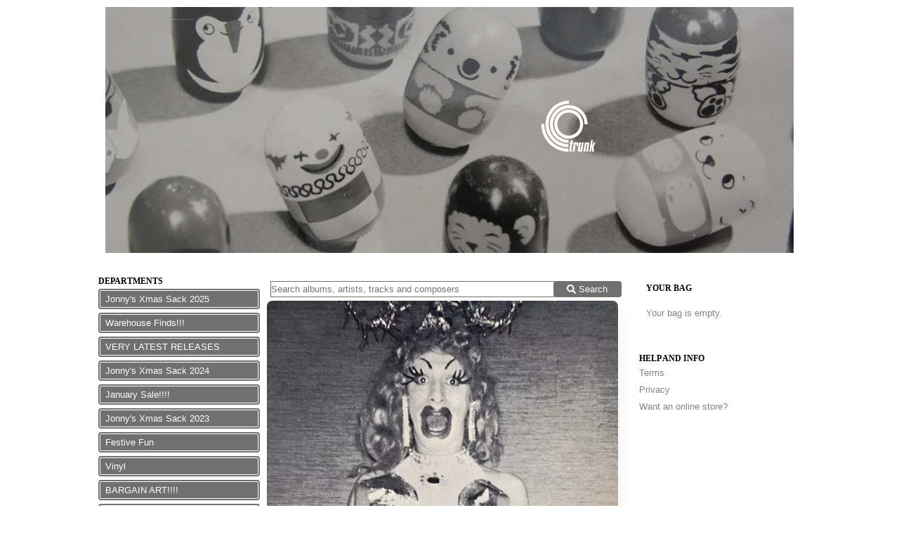

--- FILE ---
content_type: text/html; charset=utf-8
request_url: https://trunkrecords.greedbag.com/buy/drag-queen-classics-2/?tab=Downloads
body_size: 42559
content:


    
        
        


    <!doctype html>
<html xml:lang="en" lang="en" prefix="og: http://ogp.me/ns#">
	<head>
		<meta charset="utf-8">

		<!-- Preconnect to external domains -->
		<link rel="preconnect" href="https://new.openimp.com">

		<!-- Preload critical CSS files -->
		<link rel="preload" href="/static/css/libs.css?fb57e1f428de6c7d0ad7" as="style">
		<link rel="preload" href="/static/css/index.css?fb57e1f428de6c7d0ad7" as="style">
		<link rel="preload" href="/retailer_css" as="style">

		<!-- Preload Font Awesome WOFF2 files -->
		<link rel="preload" href="/static/fonts/fa-solid-900.woff2" as="font" type="font/woff2" crossorigin>
		<link rel="preload" href="/static/fonts/fa-brands-400.woff2" as="font" type="font/woff2" crossorigin>

		<!-- Preload JavaScript bundles -->
		<link rel="preload" href="/static/js/libs.js?fb57e1f428de6c7d0ad7" as="script">
		<link rel="preload" href="/static/js/index.js?fb57e1f428de6c7d0ad7" as="script">

		<!-- Speculation Rules: prefetch on hover -->
		<script type="speculationrules">
		{
			"prefetch": [
				{
					"where": { "href_matches": "/buy/*" },
					"eagerness": "moderate",
					"tag": "greedbag_storefront"
				},
				{
					"where": { "href_matches": "/" },
					"eagerness": "moderate",
					"tag": "greedbag_storefront"
				},
				{
					"where": { "href_matches": "/dept/*" },
					"eagerness": "moderate",
					"tag": "greedbag_storefront"
				}
			]
		}
		</script>

		<title>Various Artists - Drag Queen Classics!!! - Trunk Records</title>
		<meta name="keywords" content="VA Drag Queen Classics!!!, Drag Queen Classics!!! compilation, Trunk Records, various artists, compilation" />			<meta name="description" content="Briiliant music perfect for that new routine, or just for thinking about it and not telling anyone.  " />
		<meta property="og:site_name" content="Trunk Records">
<meta property="og:title" content="Various Artists - Drag Queen Classics!!!">

<meta property="og:description" content="Briiliant music perfect for that new routine, or just for thinking about it and not telling anyone.  "><meta property="og:image:url" content="https://new.openimp.com/d/106251491570054/60438/b75713491d2771f66c4feeeb2f5253e066e2dfd5b413ac7af9b96daf0c760d75/106251491570054.webp">
<meta property="og:image" content="https://new.openimp.com/d/106251491570054/60438/b75713491d2771f66c4feeeb2f5253e066e2dfd5b413ac7af9b96daf0c760d75/106251491570054.webp">
<meta property="og:image:secure_url" content="https://new.openimp.com/d/106251491570054/60438/b75713491d2771f66c4feeeb2f5253e066e2dfd5b413ac7af9b96daf0c760d75/106251491570054.webp">
<meta property="og:image:width" content="600">
<meta property="og:image:height" content="600">
<meta property="og:type" content="product">

<meta name="twitter:card" content="summary_large_image" />
<meta name="twitter:site" content="@greedbag" />
<meta name="twitter:creator" content="@state51" />
<meta name="twitter:title" content="Various Artists - Drag Queen Classics!!!" />
<meta name="twitter:description" content="Briiliant music perfect for that new routine, or just for thinking about it and not telling anyone.  ">
<meta name="twitter:image" content="https://new.openimp.com/d/106251491690054/53524/6987cec0d5ac4ab6817b734c3c3e631eaefd3cc5d5a41c33f03f0d3db31f80ab/106251491690054.webp" />
<meta name="twitter:image:width" content="560" />
<meta name="twitter:image:height" content="560" /><script async src="https://www.googletagmanager.com/gtag/js?id=G-KYR456STR8"></script>
<script>
        window.dataLayer = window.dataLayer || [];
    function gtag(){dataLayer.push(arguments);}
        gtag('consent', 'default', {
        ad_user_data: 'denied',
        ad_personalization: 'denied',
        ad_storage: 'denied',
        analytics_storage: 'denied',
        wait_for_update: 500
    });
    gtag('js', new Date());
    gtag('config', 'G-KYR456STR8');
    console.log('gtags init with defaults');
</script>
<script type="text/plain" data-category="analytics">
    console.log('Processing consent');
    gtag('consent', 'update', {
        ad_user_data: 'granted',
        ad_personalization: 'granted',
        ad_storage: 'granted',
        analytics_storage: 'granted'
    });
</script>
		
		<link rel="alternate" type="application/rss+xml" title="New products for Trunk Records" href="http://trunkrecords.greedbag.com/products.xml">    <link href="/static/css/libs.css?fb57e1f428de6c7d0ad7" rel="stylesheet"><link href="/static/css/index.css?fb57e1f428de6c7d0ad7" rel="stylesheet"><link href="/retailer_css" rel="stylesheet"></head>
	<body id="TOP" data-handles-fulfillment="yes">

		<!-- SVG Icon Sprite -->
		<svg xmlns="http://www.w3.org/2000/svg" style="display: none;">
			<symbol id="icon-play" viewBox="0 0 448 512"><path d="M424.4 214.7L72.4 6.6C43.8-10.3 0 6.1 0 47.9V464c0 37.5 40.7 60.1 72.4 41.3l352-208c31.4-18.5 31.5-64.1 0-82.6z"/></symbol>
			<symbol id="icon-pause" viewBox="0 0 448 512"><path d="M144 479H48c-26.5 0-48-21.5-48-48V79c0-26.5 21.5-48 48-48h96c26.5 0 48 21.5 48 48v352c0 26.5-21.5 48-48 48zm304-48V79c0-26.5-21.5-48-48-48h-96c-26.5 0-48 21.5-48 48v352c0 26.5 21.5 48 48 48h96c26.5 0 48-21.5 48-48z"/></symbol>
			<symbol id="icon-stop" viewBox="0 0 448 512"><path d="M400 32H48C21.5 32 0 53.5 0 80v352c0 26.5 21.5 48 48 48h352c26.5 0 48-21.5 48-48V80c0-26.5-21.5-48-48-48z"/></symbol>
			<symbol id="icon-step-forward" viewBox="0 0 448 512"><path d="M384 44v424c0 6.6-5.4 12-12 12h-48c-6.6 0-12-5.4-12-12V291.6l-195.5 181C95.9 489.7 64 475.4 64 448V64c0-27.4 31.9-41.7 52.5-24.6L312 219.3V44c0-6.6 5.4-12 12-12h48c6.6 0 12 5.4 12 12z"/></symbol>
			<symbol id="icon-step-backward" viewBox="0 0 448 512"><path d="M64 468V44c0-6.6 5.4-12 12-12h48c6.6 0 12 5.4 12 12v176.4l195.5-181C352.1 22.3 384 36.6 384 64v384c0 27.4-31.9 41.7-52.5 24.6L136 292.7V468c0 6.6-5.4 12-12 12H76c-6.6 0-12-5.4-12-12z"/></symbol>
			<symbol id="icon-search" viewBox="0 0 512 512"><path d="M505 442.7L405.3 343c-4.5-4.5-10.6-7-17-7H372c27.6-35.3 44-79.7 44-128C416 93.1 322.9 0 208 0S0 93.1 0 208s93.1 208 208 208c48.3 0 92.7-16.4 128-44v16.3c0 6.4 2.5 12.5 7 17l99.7 99.7c9.4 9.4 24.6 9.4 33.9 0l28.3-28.3c9.4-9.4 9.4-24.6.1-34zM208 336c-70.7 0-128-57.2-128-128 0-70.7 57.2-128 128-128 70.7 0 128 57.2 128 128 0 70.7-57.2 128-128 128z"/></symbol>
			<symbol id="icon-plus-circle" viewBox="0 0 512 512"><path d="M256 8C119 8 8 119 8 256s111 248 248 248 248-111 248-248S393 8 256 8zm144 276c0 6.6-5.4 12-12 12h-92v92c0 6.6-5.4 12-12 12h-56c-6.6 0-12-5.4-12-12v-92h-92c-6.6 0-12-5.4-12-12v-56c0-6.6 5.4-12 12-12h92v-92c0-6.6 5.4-12 12-12h56c6.6 0 12 5.4 12 12v92h92c6.6 0 12 5.4 12 12v56z"/></symbol>
			<symbol id="icon-minus-circle" viewBox="0 0 512 512"><path d="M256 8C119 8 8 119 8 256s111 248 248 248 248-111 248-248S393 8 256 8zM124 296c-6.6 0-12-5.4-12-12v-56c0-6.6 5.4-12 12-12h264c6.6 0 12 5.4 12 12v56c0 6.6-5.4 12-12 12H124z"/></symbol>
			<symbol id="icon-times-circle" viewBox="0 0 512 512"><path d="M256 8C119 8 8 119 8 256s111 248 248 248 248-111 248-248S393 8 256 8zm121.6 313.1c4.7 4.7 4.7 12.3 0 17L338 377.6c-4.7 4.7-12.3 4.7-17 0L256 312l-65.1 65.6c-4.7 4.7-12.3 4.7-17 0L134.4 338c-4.7-4.7-4.7-12.3 0-17l65.6-65-65.6-65.1c-4.7-4.7-4.7-12.3 0-17l39.6-39.6c4.7-4.7 12.3-4.7 17 0l65 65.7 65.1-65.6c4.7-4.7 12.3-4.7 17 0l39.6 39.6c4.7 4.7 4.7 12.3 0 17L312 256l65.6 65.1z"/></symbol>
			<symbol id="icon-window-close" viewBox="0 0 512 512"><path d="M464 32H48C21.5 32 0 53.5 0 80v352c0 26.5 21.5 48 48 48h416c26.5 0 48-21.5 48-48V80c0-26.5-21.5-48-48-48zm-83.6 290.5c4.8 4.8 4.8 12.6 0 17.4l-40.5 40.5c-4.8 4.8-12.6 4.8-17.4 0L256 313.3l-66.5 67.1c-4.8 4.8-12.6 4.8-17.4 0l-40.5-40.5c-4.8-4.8-4.8-12.6 0-17.4l67.1-66.5-67.1-66.5c-4.8-4.8-4.8-12.6 0-17.4l40.5-40.5c4.8-4.8 12.6-4.8 17.4 0l66.5 67.1 66.5-67.1c4.8-4.8 12.6-4.8 17.4 0l40.5 40.5c4.8 4.8 4.8 12.6 0 17.4L313.3 256l67.1 66.5z"/></symbol>
			<symbol id="icon-chevron-circle-up" viewBox="0 0 512 512"><path d="M8 256C8 119 119 8 256 8s248 111 248 248-111 248-248 248S8 393 8 256zm231-113.9L103.5 277.6c-9.4 9.4-9.4 24.6 0 33.9l17 17c9.4 9.4 24.6 9.4 33.9 0L256 226.9l101.6 101.6c9.4 9.4 24.6 9.4 33.9 0l17-17c9.4-9.4 9.4-24.6 0-33.9L273 142.1c-9.4-9.4-24.6-9.4-34 0z"/></symbol>
			<symbol id="icon-spinner" viewBox="0 0 512 512"><path d="M304 48c0 26.51-21.49 48-48 48s-48-21.49-48-48 21.49-48 48-48 48 21.49 48 48zm-48 368c-26.51 0-48 21.49-48 48s21.49 48 48 48 48-21.49 48-48-21.49-48-48-48zm208-208c-26.51 0-48 21.49-48 48s21.49 48 48 48 48-21.49 48-48-21.49-48-48-48zM96 256c0-26.51-21.49-48-48-48S0 229.49 0 256s21.49 48 48 48 48-21.49 48-48zm12.922 99.078c-26.51 0-48 21.49-48 48s21.49 48 48 48 48-21.49 48-48c0-26.509-21.491-48-48-48zm294.156 0c-26.51 0-48 21.49-48 48s21.49 48 48 48 48-21.49 48-48c0-26.509-21.49-48-48-48zM108.922 60.922c-26.51 0-48 21.49-48 48s21.49 48 48 48 48-21.49 48-48-21.491-48-48-48z"/></symbol>
			<symbol id="icon-exclamation-triangle" viewBox="0 0 576 512"><path d="M569.517 440.013C587.975 472.007 564.806 512 527.94 512H48.054c-36.937 0-59.999-40.055-41.577-71.987L246.423 23.985c18.467-32.009 64.72-31.951 83.154 0l239.94 416.028zM288 354c-25.405 0-46 20.595-46 46s20.595 46 46 46 46-20.595 46-46-20.595-46-46-46zm-43.673-165.346l7.418 136c.347 6.364 5.609 11.346 11.982 11.346h48.546c6.373 0 11.635-4.982 11.982-11.346l7.418-136c.375-6.874-5.098-12.654-11.982-12.654h-63.383c-6.884 0-12.356 5.78-11.981 12.654z"/></symbol>
			<symbol id="icon-check" viewBox="0 0 512 512"><path d="M173.898 439.404l-166.4-166.4c-9.997-9.997-9.997-26.206 0-36.204l36.203-36.204c9.997-9.998 26.207-9.998 36.204 0L192 312.69 432.095 72.596c9.997-9.997 26.207-9.997 36.204 0l36.203 36.204c9.997 9.997 9.997 26.206 0 36.204l-294.4 294.401c-9.998 9.997-26.207 9.997-36.204-.001z"/></symbol>
		</svg>

		<div id="header">
			<div class="custom"><a href="https://trunkrecords.greedbag.com">
  <img src="https://new.openimp.com/d/b4r4ciqYjZBcqO4gctER3j6f8zFRmXL6rooZ-tp7BoxoHTFnJMIB1vEIcKC9HwCGYK4-hiGeQAimLeZ43B5YYQ/35412/1aad8d7734e1c392415067f6a1b180a410f9a9610f744c74259d7e0aa6d6cc85/TrunkBanner7.webp" width="980" height="350" fetchpriority="high" />
</a>			</div>
			<span class="clearfix"></span>
		</div>

		<div id="controls" class="sidebar"><div id="departments" class="navi">

	<h2>Departments</h2>

	<ul>			<li class="button"><a href="/">Jonny's Xmas Sack 2025</a></li>			<li class="button"><a href="/dept/~warehouse-finds/">Warehouse Finds!!!</a></li>			<li class="button"><a href="/dept/~very-latest-rele/">VERY LATEST RELEASES</a></li>			<li class="button"><a href="/dept/~jonnys-xmas-sack-7/">Jonny's Xmas Sack 2024</a></li>			<li class="button"><a href="/dept/~january-sale-2/">January Sale!!!!</a></li>			<li class="button"><a href="/dept/~jonnys-xmas-sack-6/">Jonny's Xmas Sack 2023</a></li>			<li class="button"><a href="/dept/~festive-fun/">Festive Fun</a></li>			<li class="button"><a href="/dept/~vinyl/">Vinyl</a></li>			<li class="button"><a href="/dept/~bargain-art/">BARGAIN ART!!!!</a></li>			<li class="button"><a href="/dept/~stupid-sale/">Stupid Sale</a></li>			<li class="button"><a href="/dept/~todays-special-o/">#50pFriday Offers</a></li>			<li class="button"><a href="/dept/~pop-trumps/">Pop Trumps</a></li>			<li class="button"><a href="/dept/~50p-halloween/">50p Halloween</a></li>			<li class="button"><a href="/dept/~tee-shirts/">Tee Shirts</a></li>			<li class="button"><a href="/dept/~50p-space/">50p Space</a></li>			<li class="button"><a href="/dept/~sainsburys-archi/">Sainsbury's Archive</a></li>			<li class="button"><a href="/dept/~record-shop-tees/">Record Shop Tees</a></li>			<li class="button"><a href="/dept/~cds/">CDs</a></li>			<li class="button"><a href="/dept/~poundland/">Poundland</a></li>			<li class="button"><a href="/dept/~tote-bags-1/">Tote Bags</a></li>			<li class="button"><a href="/dept/~50p-valentine/">50p Valentine</a></li>			<li class="button"><a href="/dept/~tee-sweat-sale/">Tee / Sweat Sale!!!</a></li>			<li class="button"><a href="/dept/~trunk-boutique-0/">Trunk Boutique</a></li>			<li class="button"><a href="/dept/~sweaty-shirts/">Sweaty Shirts</a></li>			<li class="button"><a href="/dept/~posters-and-scre/">Posters and Screenprints</a></li>			<li class="button"><a href="/dept/~downloads-2/">Downloads</a></li>			<li class="button"><a href="/dept/~soundtracks/">Soundtracks &amp; TV</a></li>			<li class="button"><a href="/dept/~rare-library-rec/">Rare Library Recordings</a></li>			<li class="button"><a href="/dept/~classical-0/">Classical</a></li>			<li class="button"><a href="/dept/~tape-manipulatio/">Tape Manipulation And That</a></li>			<li class="button"><a href="/dept/~old-advertsing-r/">Old Advertsing Recordings </a></li>			<li class="button"><a href="/dept/~vintage-electron/">Vintage Electronics</a></li>			<li class="button"><a href="/dept/~exotica/">Exotica!</a></li>			<li class="button"><a href="/dept/~jazz/">Jazz</a></li>			<li class="button"><a href="/dept/~strange-spoken-w/">Strange Spoken Word / Field Recordings</a></li>			<li class="button"><a href="/dept/~vision-on/">Vision On</a></li>			<li class="button"><a href="/dept/~atomage-dressing/">AtomAge - Dressing For Pleasure</a></li>			<li class="button"><a href="/dept/~te-lawrence-reco/">T.E. Lawrence Record Collection</a></li>			<li class="button"><a href="/dept/~dirty/">Quite Rude Recordings</a></li>			<li class="button"><a href="/dept/~update/">Folk And That</a></li>			<li class="button"><a href="/dept/~everything-trunk/">Everything Trunk</a></li>			<li class="button"><a href="/dept/~pogle-prints/">Pogle Prints</a></li>			<li class="button"><a href="/dept/~archive-2/">Archive</a></li>			<li class="button"><a href="/dept/~classic-cinema-p/">Classic Cinema Porn Posters</a></li>			<li class="button"><a href="/dept/~books-7/">Books</a></li>		<li class="button"><a href="/subscribe/">Mailing list</a></li>

	</ul>
</div>
        <div id="artists" class="navi">
            <h2>Artists</h2>
            <ul>                <li><a href="/12-clouds-of-joy/">12 Clouds of Joy</a></li>                <li><a href="/4900-and-6959-hall-class/">4900 and 6959 Hall Class 4-6-0.s</a></li>                <li><a href="/a-kirk/">A. Kirk</a></li>                <li><a href="/af-lavagnino/">A.F. Lavagnino</a></li>                <li><a href="/aboriginal-people-of-arnhem/">Aboriginal People of Arnhem Land</a></li>                <li><a href="/adamfaith/">Adam Faith</a></li>                <li><a href="/adele-jergens/">Adele Jergens</a></li>                <li><a href="/the-advancement/">The Advancement</a></li>                <li><a href="/the-aeolian-harpist/">The Aeolian Harpist</a></li>                <li><a href="/african-swingsters/">African Swingsters</a></li>                <li><a href="/the-african-swingsters/">The African Swingsters</a></li>                <li><a href="/afro-cuban/">Afro Cuban</a></li>                <li><a href="/afro-cubists/">Afro Cubists</a></li>                <li><a href="/agnes-burnelle/">Agnes Burnelle</a></li>                <li><a href="/akira-ifukube/">Akira Ifukube</a></li>                <li><a href="/alain-goraguer/">Alain Goraguer</a></li>                <li><a href="/alain-romans/">Alain Romans</a></li>                <li><a href="/alan-coggins/">Alan Coggins</a></li>                <li><a href="/alan-young/">Alan Young</a></li>                <li><a href="/aldous-huxley/">Aldous Huxley</a></li>                <li><a href="/alec-cheer/">Alec Cheer</a></li>                <li><a href="/aleistercrowley/">Aleister Crowley</a></li>                <li><a href="/alessandro-moreschi/">Alessandro Moreschi</a></li>                <li><a href="/alex-guinness/">Alex Guinness</a></li>                <li><a href="/alex-mckewan/">Alex McKewan</a></li>                <li><a href="/alex-north/">Alex North</a></li>                <li><a href="/alexandra-shamber-boys/">Alexandra Shamber Boys</a></li>                <li><a href="/alfred-cortot/">Alfred Cortot</a></li>                <li><a href="/alida-chelli/">Alida Chelli</a></li>                <li><a href="/alla-rakha/">Alla Rakha</a></li>                <li><a href="/allan-bradley-quintet/">Allan Bradley Quintet</a></li>                <li><a href="/allan-bruce/">Allan Bruce</a></li>                <li><a href="/allan-gray/">Allan Gray</a></li>                <li><a href="/aloys-kontarsky/">Aloys Kontarsky</a></li>                <li><a href="/alphonse-onnou/">Alphonse Onnou</a></li>                <li><a href="/amancio-dsilva/">Amancio D'Silva</a></li>                <li><a href="/amancio-dsilva-quartet/">Amancio D'Silva Quartet</a></li>                <li><a href="/the-ambrosian-singers/">The Ambrosian Singers</a></li>                <li><a href="/amelia-0/">Amelia</a></li>                <li><a href="/anais-nin/">Anais Nin</a></li>                <li><a href="/andre-kostelanetz-and-his-or-5/">Andre Kostelanetz and His Orchestra</a></li>                <li><a href="/the-andrew-sisters/">The Andrew Sisters</a></li>                <li><a href="/andrew-sisters/">Andrew Sisters</a></li>                <li><a href="/the-andrews-sisters/">The Andrews Sisters</a></li>                <li><a href="/andrewssisters/">Andrews Sisters</a></li>                <li><a href="/andrzej-kurylewicz-quartet/">Andrzej Kurylewicz Quartet</a></li>                <li><a href="/andr-caplet-0/">André Caplet</a></li>                <li><a href="/andywilliams/">Andy Williams</a></li>                <li><a href="/anita-ellis/">Anita Ellis</a></li>                <li><a href="/anna-karina-0/">Anna karina</a></li>                <li><a href="/annette-mills/">Annette Mills</a></li>                <li><a href="/newley/">Anthony Newley</a></li>                <li><a href="/the-archers/">The Archers</a></li>                <li><a href="/armando-sciascia-and-his-orc/">Armando Sciascia and His Orchestra</a></li>                <li><a href="/armando-trovajoli/">Armando Trovajoli</a></li>                <li><a href="/art-blakey-and-the-jazz-mess-2/">Art Blakey and the Jazz Messengers</a></li>                <li><a href="/art-lowry/">Art Lowry</a></li>                <li><a href="/art-mooney/">Art Mooney</a></li>                <li><a href="/art-trip-and-the-static-soun/">Art Trip and the Static Sound</a></li>                <li><a href="/arthurlyman/">Arthur Lyman</a></li>                <li><a href="/arthur-pryors-band/">Arthur Pryor's Band</a></li>                <li><a href="/artur-schnabel/">Artur Schnabel</a></li>                <li><a href="/aspro-services-company/">Aspro Services Company</a></li>                <li><a href="/attilio-mineo-and-his-orches/">Attilio Mineo and His Orchestra</a></li>                <li><a href="/augie-coln/">Augie Colón</a></li>                <li><a href="/augusto-dado/">Augusto Dado</a></li>                <li><a href="/the-australian-jazz-quintet/">The Australian Jazz Quintet</a></li>                <li><a href="/babs-gonzales/">Babs Gonzales</a></li>                <li><a href="/band-1-a-regulator-car-296-l/">Band 1 (a) Regulator Car 296 leaving Tenter Street (b) Journey On Car 97 (c) Car On Millhouses Loop- Points</a></li>                <li><a href="/band-1-a-castle-leaves-for-l/">Band 1. A 'Castle' Leaves for London; A 'King' Heads a Down Express</a></li>                <li><a href="/band-2-journeys-on-jubilee-c/">Band 2 Journeys On Jubilee Class Cars</a></li>                <li><a href="/band-2-a-hall-leaves-with-a/">Band 2. A 'Hall' Leaves With a Goods Train and a 'King' Passes With an Express</a></li>                <li><a href="/band-3-ecclesall-road-27th-m/">Band 3 Ecclesall Road 27th March 1954</a></li>                <li><a href="/band-4-a-moving-car-102-depo/">Band 4 (a) Moving Car 102 Depot (b) Car 46 Testing Brakes, Moving Car</a></li>                <li><a href="/band-5-a-breaking-car-150-b/">Band 5 (a) Breaking Car 150 (B) Burning Car 150</a></li>                <li><a href="/band-5-dawn-at-steele-road-a/">Band 5. Dawn At Steele Road, a 'V.2' Heads a Freight Train</a></li>                <li><a href="/band-6-night-at-steele-road/">Band 6. Night At Steele Road. a 'V.2' heads a Fitted Freight</a></li>                <li><a href="/the-band-of-the-grenadier-gu-1/">The Band of the Grenadier Guards</a></li>                <li><a href="/band-of-the-royal-airforce/">Band Of The Royal Airforce</a></li>                <li><a href="/barbara-evans/">Barbara Evans</a></li>                <li><a href="/barbara-lea/">Barbara Lea</a></li>                <li><a href="/barbara-moore/">Barbara Moore</a></li>                <li><a href="/barbara-moore-singers/">Barbara Moore Singers</a></li>                <li><a href="/barbara-seeger/">Barbara Seeger</a></li>                <li><a href="/barney-bigard-sextet/">Barney Bigard Sextet</a></li>                <li><a href="/barney-wilen/">Barney Wilen</a></li>                <li><a href="/baron-daemon/">Baron Daemon</a></li>                <li><a href="/barry-gray/">Barry Gray</a></li>                <li><a href="/the-barry-gray-orchestra/">The Barry Gray Orchestra</a></li>                <li><a href="/barry-mackay/">Barry Mackay</a></li>                <li><a href="/barry-ruffell/">Barry Ruffell</a></li>                <li><a href="/basil-and-ivor-kirchin/">Basil And Ivor Kirchin</a></li>                <li><a href="/basil-kirchin/">Basil Kirchin</a></li>                <li><a href="/basil-kirchin-and-the-bandit/">Basil Kirchin And The Bandits</a></li>                <li><a href="/bbc-variety-orchestra/">BBC Variety Orchestra</a></li>                <li><a href="/bebe-barron/">Bebe Barron</a></li>                <li><a href="/the-bell-sisters/">The Bell Sisters</a></li>                <li><a href="/belmonte-and-his-afro-americ/">Belmonte and His Afro-American Music</a></li>                <li><a href="/bennygoodman/">Benny Goodman</a></li>                <li><a href="/benoni-flute-quintet/">Benoni Flute Quintet</a></li>                <li><a href="/benrhard-kontarsky/">Benrhard Kontarsky</a></li>                <li><a href="/bernard-cribbins/">Bernard Cribbins</a></li>                <li><a href="/bernardherrmann/">Bernard Herrmann</a></li>                <li><a href="/bernie-winters/">Bernie Winters</a></li>                <li><a href="/betty-smith/">Betty Smith</a></li>                <li><a href="/beverely-bunt/">Beverely Bunt</a></li>                <li><a href="/beverely-sisters/">Beverely Sisters</a></li>                <li><a href="/big-ben/">Big Ben</a></li>                <li><a href="/big-jay-mcneely/">Big Jay McNeely</a></li>                <li><a href="/the-bill-baker-quartet/">The Bill Baker Quartet</a></li>                <li><a href="/billevans/">Bill Evans</a></li>                <li><a href="/the-bill-smith-quartet/">The Bill Smith Quartet</a></li>                <li><a href="/the-billy-cotton-band/">The Billy Cotton Band</a></li>                <li><a href="/billyfury/">Billy Fury</a></li>                <li><a href="/billy-sillys/">Billy Sillys</a></li>                <li><a href="/billystrayhorn/">Billy Strayhorn</a></li>                <li><a href="/billy-taylor/">Billy Taylor</a></li>                <li><a href="/bingcrosby/">Bing Crosby</a></li>                <li><a href="/the-blue-jeaners/">The Blue Jeaners</a></li>                <li><a href="/bob-chance/">Bob Chance</a></li>                <li><a href="/bob-cooper/">Bob Cooper</a></li>                <li><a href="/bob-freedman-and-his-orchest-0/">Bob Freedman and His Orchestra</a></li>                <li><a href="/bob-harris/">Bob Harris</a></li>                <li><a href="/bob-hope/">Bob Hope</a></li>                <li><a href="/bob-howard/">Bob Howard</a></li>                <li><a href="/bob-roberts/">Bob Roberts</a></li>                <li><a href="/bobby-scott/">Bobby Scott</a></li>                <li><a href="/bod/">BOD</a></li>                <li><a href="/brain-fahey/">Brain Fahey</a></li>                <li><a href="/brendan-behan/">Brendan Behan</a></li>                <li><a href="/bret-morrison/">Bret Morrison</a></li>                <li><a href="/brian-fahey-and-his-orchestr-0/">Brian Fahey and His Orchestra</a></li>                <li><a href="/brian-hodgeson/">Brian Hodgeson</a></li>                <li><a href="/bridget-stjohn/">Bridget St.John</a></li>                <li><a href="/bruce-lacey/">Bruce Lacey</a></li>                <li><a href="/bruce-turner-and-his-jump-ba/">Bruce Turner And His Jump Band</a></li>                <li><a href="/buddy-collette-and-the-poll/">Buddy Collette and The Poll Winners</a></li>                <li><a href="/buddy-collette-septet/">Buddy Collette Septet</a></li>                <li><a href="/buddyrich/">Buddy Rich</a></li>                <li><a href="/buster-baileys-rhythm-buster/">Buster Bailey's Rhythm Busters</a></li>                <li><a href="/byron-lee-and-the-dragonaire-23/">Byron Lee and the Dragonaires</a></li>                <li><a href="/cp-johnson/">C.P. Johnson</a></li>                <li><a href="/cabcalloway/">Cab Calloway</a></li>                <li><a href="/thecadillacs/">The Cadillacs</a></li>                <li><a href="/cal-tjader-quintet/">Cal Tjader Quintet</a></li>                <li><a href="/cannonball-adderley-sextet/">Cannonball Adderley Sextet</a></li>                <li><a href="/carlorff/">Carl Orff</a></li>                <li><a href="/carole-creveling/">Carole Creveling</a></li>                <li><a href="/carpet-showtime-players/">Carpet Showtime Players</a></li>                <li><a href="/carroll-gibbons/">Carroll Gibbons</a></li>                <li><a href="/carson-smith/">Carson Smith</a></li>                <li><a href="/cast-of-braziliana/">Cast of Braziliana</a></li>                <li><a href="/the-castle-kings/">The Castle Kings</a></li>                <li><a href="/cay-gottlieb/">Cay Gottlieb</a></li>                <li><a href="/central-band-of-the-royal-ai-5/">Central Band of the Royal Air Force</a></li>                <li><a href="/cesare-boezi/">Cesare Boezi</a></li>                <li><a href="/chaquito/">Chaquito</a></li>                <li><a href="/charles-blackwell/">Charles Blackwell</a></li>                <li><a href="/charles-laughton/">Charles Laughton</a></li>                <li><a href="/charles-mackerras/">Charles Mackerras</a></li>                <li><a href="/the-charles-mingus-jazz-work/">The Charles Mingus Jazz Workshop</a></li>                <li><a href="/charles-sheffield/">Charles Sheffield</a></li>                <li><a href="/charliebyrd/">Charlie Byrd</a></li>                <li><a href="/charliedrake/">Charlie Drake</a></li>                <li><a href="/charlie-mingus/">Charlie Mingus</a></li>                <li><a href="/charlie-mingus-quintet/">Charlie Mingus Quintet</a></li>                <li><a href="/charlieparker/">Charlie Parker</a></li>                <li><a href="/charlierouse/">Charlie Rouse</a></li>                <li><a href="/cherry-wainer/">Cherry Wainer</a></li>                <li><a href="/chesil-beach-august/">Chesil Beach, August 1958</a></li>                <li><a href="/chet-baker/">Chet Baker</a></li>                <li><a href="/chick-webb/">Chick Webb</a></li>                <li><a href="/chico-arnez/">Chico Arnez</a></li>                <li><a href="/chico-arnez-and-his-latin-am-2/">Chico Arnez and His Latin American Orchestra</a></li>                <li><a href="/chico-hamilton-quintet/">Chico Hamilton Quintet</a></li>                <li><a href="/chico-ofarrill/">Chico O'Farrill</a></li>                <li><a href="/the-children-from-park-lane/">The Children From Park Lane Primary School Wembley</a></li>                <li><a href="/children-of-the-italia-conte-1/">Children Of The Italia Conte School</a></li>                <li><a href="/choir-of-the-monks-of-the-ab-3/">Choir Of The Monks Of The Abbey of Saint Pierre De Solesmes</a></li>                <li><a href="/chorus-of-roman-choristers/">Chorus of Roman Choristers</a></li>                <li><a href="/chorus-of-the-sistine-chapel/">Chorus of the Sistine Chapel</a></li>                <li><a href="/chris-anderson-trio/">Chris Anderson Trio</a></li>                <li><a href="/chris-barber-and-his-band/">Chris Barber And His Band</a></li>                <li><a href="/chris-barbers-jazzband/">Chris Barber's Jazzband</a></li>                <li><a href="/christoph-caskel/">Christoph Caskel</a></li>                <li><a href="/christopher-tophill/">Christopher Tophill</a></li>                <li><a href="/chuckberry/">Chuck Berry</a></li>                <li><a href="/chuck-dallis/">Chuck Dallis</a></li>                <li><a href="/clarence-williams/">Clarence Williams</a></li>                <li><a href="/classic-aircraft/">Classic Aircraft</a></li>                <li><a href="/claude-jones/">Claude Jones</a></li>                <li><a href="/cleolaine/">Cleo Laine</a></li>                <li><a href="/cliff-adams/">Cliff Adams</a></li>                <li><a href="/the-clifton-college-choir/">The Clifton College Choir</a></li>                <li><a href="/coenraad-v-bos/">Coenraad V Bos</a></li>                <li><a href="/collins-and-harlan/">Collins and Harlan</a></li>                <li><a href="/columbia-cradle-club/">Columbia Cradle Club</a></li>                <li><a href="/the-columbus-boy-choir/">The Columbus Boy Choir</a></li>                <li><a href="/the-company/">The Company</a></li>                <li><a href="/the-concert-arts-orchestra/">The Concert Arts Orchestra</a></li>                <li><a href="/connies-inn-orchestra/">Connie's Inn Orchestra</a></li>                <li><a href="/constance-mullay/">Constance Mullay</a></li>                <li><a href="/the-countrymen/">The Countrymen</a></li>                <li><a href="/the-cpe/">The CPE</a></li>                <li><a href="/the-creed-taylor-orchestra/">The Creed Taylor Orchestra</a></li>                <li><a href="/the-cult-percussion-ensemble/">The Cult Percussion Ensemble</a></li>                <li><a href="/cults-percussion-ensemble/">Cults Percussion Ensemble</a></li>                <li><a href="/curtis-and-the-creepers/">Curtis and the Creepers</a></li>                <li><a href="/dallas-frazier/">Dallas Frazier</a></li>                <li><a href="/damiron-and-his-orchestra/">Damiron And His Orchestra</a></li>                <li><a href="/damiron-and-his-orchestra/">Damiron And His Orchestra</a></li>                <li><a href="/danny-steward-and-his-ensemb/">Danny Steward and His Ensemble</a></li>                <li><a href="/danny-stewart-and-his-island/">Danny Stewart and His Islanders</a></li>                <li><a href="/daphne-oram/">Daphne Oram</a></li>                <li><a href="/dario-rossetti-bonell-0/">Dario Rossetti Bonell</a></li>                <li><a href="/dave-carey/">Dave Carey</a></li>                <li><a href="/dave-crackett/">Dave Crackett</a></li>                <li><a href="/dave-lee/">Dave Lee</a></li>                <li><a href="/davidbowie/">David Bowie</a></li>                <li><a href="/david-bowie-and-the-rebels/">David Bowie And The Rebels</a></li>                <li><a href="/david-cain/">David Cain</a></li>                <li><a href="/david-lord/">David Lord</a></li>                <li><a href="/davidrose/">David Rose</a></li>                <li><a href="/davidtudor/">David Tudor</a></li>                <li><a href="/davy-stewart/">Davy Stewart</a></li>                <li><a href="/deanmartin/">Dean Martin</a></li>                <li><a href="/dearham-junior-school-dearha/">Dearham Junior School, Dearham, Cumberland (1962)</a></li>                <li><a href="/del-close/">Del Close</a></li>                <li><a href="/delia-derbyshire/">Delia Derbyshire</a></li>                <li><a href="/delia-derbyshire-as-li-de-la/">Delia Derbyshire (as Li De La Russe)</a></li>                <li><a href="/dennis-farnon/">Dennis Farnon</a></li>                <li><a href="/dennis-noble/">Dennis Noble</a></li>                <li><a href="/derek-bowskill/">Derek Bowskill</a></li>                <li><a href="/desmond-leslie/">Desmond Leslie</a></li>                <li><a href="/diana-coupland/">Diana Coupland</a></li>                <li><a href="/diana-doors/">Diana Doors</a></li>                <li><a href="/diana-dors/">Diana Dors</a></li>                <li><a href="/dickhyman/">Dick Hyman</a></li>                <li><a href="/dick-katz/">Dick Katz</a></li>                <li><a href="/dika-newlin/">Dika Newlin</a></li>                <li><a href="/dizzy-gillespie-and-his-orch-6/">Dizzy Gillespie and His Orchestra</a></li>                <li><a href="/dizzy-gillespie-and-stuff-sm/">Dizzy Gillespie And Stuff Smith</a></li>                <li><a href="/dizzy-reece/">Dizzy Reece</a></li>                <li><a href="/dolores-hawkins/">Dolores Hawkins</a></li>                <li><a href="/dom-joseph-gajard/">Dom Joseph Gajard</a></li>                <li><a href="/don-burrows-plus-six/">Don Burrows Plus Six</a></li>                <li><a href="/doncarlos/">Don Carlos</a></li>                <li><a href="/don-lang-and-his-frantic-fiv-3/">Don Lang and His Frantic Five</a></li>                <li><a href="/don-ralke/">Don Ralke</a></li>                <li><a href="/don-rendell-new-jazz-quintet/">Don Rendell New Jazz Quintet</a></li>                <li><a href="/donald-oconnor/">Donald O'Connor</a></li>                <li><a href="/dora-labbette/">Dora Labbette</a></li>                <li><a href="/dorian-le-gallienne/">Dorian Le Gallienne</a></li>                <li><a href="/dorisday/">Doris Day</a></li>                <li><a href="/dorothyashby/">Dorothy Ashby</a></li>                <li><a href="/the-dorothy-ashby-trio/">The Dorothy Ashby Trio</a></li>                <li><a href="/dorothy-collins/">Dorothy Collins</a></li>                <li><a href="/dottie-evans/">Dottie Evans</a></li>                <li><a href="/thedoublesixofparis/">The Double Six of Paris</a></li>                <li><a href="/the-double-six-of-paris/">The Double Six Of Paris</a></li>                <li><a href="/douglas-byng/">Douglas Byng</a></li>                <li><a href="/douglas-duke/">Douglas Duke</a></li>                <li><a href="/dr-john-band/">Dr John Band</a></li>                <li><a href="/the-drivers/">The Drivers</a></li>                <li><a href="/dudley-moore-trio/">Dudley Moore Trio</a></li>                <li><a href="/the-dudley-moore-trio/">The Dudley Moore Trio</a></li>                <li><a href="/dudley-simpson/">Dudley Simpson</a></li>                <li><a href="/duke-ellington-and-his-orche-13/">Duke Ellington and His Orchestra</a></li>                <li><a href="/duke-jordan/">Duke Jordan</a></li>                <li><a href="/duke-pearson/">Duke Pearson</a></li>                <li><a href="/duncan-morrison/">Duncan Morrison</a></li>                <li><a href="/duncan-robertson/">Duncan Robertson</a></li>                <li><a href="/duncan-wisbey/">Duncan Wisbey</a></li>                <li><a href="/duskin/">Duskin</a></li>                <li><a href="/ee-cummings/">E.E. Cummings</a></li>                <li><a href="/eamonn-andrews/">Eamonn Andrews</a></li>                <li><a href="/earthakitt/">Eartha Kitt</a></li>                <li><a href="/eddie-and-the-de-havelons/">Eddie and the De-Havelons</a></li>                <li><a href="/eddie-calvert/">Eddie Calvert</a></li>                <li><a href="/eddie-morton/">Eddie Morton</a></li>                <li><a href="/the-eddie-thomas-singers/">The Eddie Thomas Singers</a></li>                <li><a href="/eden-ahbez/">Eden Ahbez</a></li>                <li><a href="/edmundo-ros/">Edmundo Ros</a></li>                <li><a href="/edward-williams/">Edward Williams</a></li>                <li><a href="/eero-saarinen/">Eero Saarinen</a></li>                <li><a href="/eleanor-bron/">Eleanor Bron</a></li>                <li><a href="/elena-gerhardt/">Elena Gerhardt</a></li>                <li><a href="/elijahs-rhythms-kings/">Elijah's Rhythms Kings</a></li>                <li><a href="/elizabeth-parker/">Elizabeth Parker</a></li>                <li><a href="/ellafitzgerald/">Ella Fitzgerald</a></li>                <li><a href="/ella-mae-morse/">Ella Mae Morse</a></li>                <li><a href="/elmerbernstein/">Elmer Bernstein</a></li>                <li><a href="/emcee/">Emcee 5</a></li>                <li><a href="/emlyn-williams/">Emlyn Williams</a></li>                <li><a href="/enniomorricone/">Ennio Morricone</a></li>                <li><a href="/eric-dolph/">Eric Dolph</a></li>                <li><a href="/eric-siday-and-his-orchestra/">Eric Siday &amp; His Orchestra</a></li>                <li><a href="/eric-sykes/">Eric Sykes</a></li>                <li><a href="/ernest-berk/">Ernest Berk</a></li>                <li><a href="/ernest-castro/">Ernest Castro</a></li>                <li><a href="/ernest-kump/">Ernest Kump</a></li>                <li><a href="/ernesttubb/">Ernest Tubb</a></li>                <li><a href="/ethel-merman/">Ethel Merman</a></li>                <li><a href="/eve-boswell/">Eve Boswell</a></li>                <li><a href="/faye-richmonde/">Faye Richmonde</a></li>                <li><a href="/fenella-fielding/">Fenella Fielding</a></li>                <li><a href="/ferrante-and-teicher/">Ferrante &amp; Teicher</a></li>                <li><a href="/fiona-richmond/">Fiona Richmond</a></li>                <li><a href="/the-firkins/">The Firkins</a></li>                <li><a href="/the-five-blobs/">The Five Blobs</a></li>                <li><a href="/the-five-du-tones/">The Five Du-Tones</a></li>                <li><a href="/flora-robson/">Flora Robson</a></li>                <li><a href="/florence-foster-jenkins/">Florence Foster Jenkins</a></li>                <li><a href="/folk-group/">Folk Group</a></li>                <li><a href="/footlights-company/">Footlights Company</a></li>                <li><a href="/thefouraces/">The Four Aces</a></li>                <li><a href="/francis-seyrig/">Francis Seyrig</a></li>                <li><a href="/franco-ferrera/">Franco Ferrera</a></li>                <li><a href="/frank-barcellini/">Frank Barcellini</a></li>                <li><a href="/frank-cantell/">Frank Cantell</a></li>                <li><a href="/frankchacksfield/">Frank Chacksfield</a></li>                <li><a href="/frank-chacksfield-and-his-or-2/">Frank Chacksfield and His Orchestra</a></li>                <li><a href="/frank-chacksfield-and-his-or-3/">Frank Chacksfield and his Orchestra</a></li>                <li><a href="/frank-comstock/">Frank Comstock</a></li>                <li><a href="/frank-comstock-and-his-orche/">Frank Comstock and His Orchestra</a></li>                <li><a href="/frank-cordell/">Frank Cordell</a></li>                <li><a href="/frank-holder/">Frank Holder</a></li>                <li><a href="/frank-horrox-sextet/">Frank Horrox Sextet</a></li>                <li><a href="/frank-hunter-and-his-orchest-0/">Frank Hunter and His Orchestra</a></li>                <li><a href="/frank-mcpeake/">Frank McPeake</a></li>                <li><a href="/frank-weir/">Frank Weir</a></li>                <li><a href="/frank-wilson/">Frank Wilson</a></li>                <li><a href="/the-frankenland-state-sympho-0/">The Frankenland State Symphony Orchestra</a></li>                <li><a href="/frankie-laine/">Frankie Laine</a></li>                <li><a href="/frankie-vaughn/">Frankie Vaughn</a></li>                <li><a href="/the-frantics/">The Frantics</a></li>                <li><a href="/franz-zwartjes/">Franz Zwartjes</a></li>                <li><a href="/fredastaire/">Fred Astaire</a></li>                <li><a href="/fred-katz/">Fred Katz</a></li>                <li><a href="/fred-lawson/">Fred Lawson</a></li>                <li><a href="/fred-waring-and-his-pennsylv/">Fred Waring And His Pennsylvanians</a></li>                <li><a href="/fred-waring-and-his-pennyslv/">Fred Waring and His Pennyslvanians</a></li>                <li><a href="/freddie-hubbard/">Freddie Hubbard</a></li>                <li><a href="/frederick-theodore-albert-de/">Frederick Theodore Albert Delius</a></li>                <li><a href="/frederick-westcott/">Frederick Westcott</a></li>                <li><a href="/frenesi-watson/">Frenesi Watson</a></li>                <li><a href="/frog/">Frog</a></li>                <li><a href="/frog-island-skiffle-group/">Frog Island Skiffle Group</a></li>                <li><a href="/ganimian-and-his-oriental-mu/">Ganimian and His Oriental Music</a></li>                <li><a href="/gary-warren/">Gary Warren</a></li>                <li><a href="/gatobarbieri/">Gato Barbieri</a></li>                <li><a href="/geneautry/">Gene Autry</a></li>                <li><a href="/the-gene-rains-group/">The Gene Rains Group</a></li>                <li><a href="/geofflove/">Geoff Love</a></li>                <li><a href="/george-auld/">George Auld</a></li>                <li><a href="/georgebarnes/">George Barnes</a></li>                <li><a href="/george-dunning/">George Dunning</a></li>                <li><a href="/george-hines-and-johnny-coco/">George Hines And Johnny Coco</a></li>                <li><a href="/the-george-martin-minstrels/">The George Martin Minstrels</a></li>                <li><a href="/georgemelly/">George Melly</a></li>                <li><a href="/george-newnes/">George Newnes</a></li>                <li><a href="/george-russell/">George Russell</a></li>                <li><a href="/george-sanders/">George Sanders</a></li>                <li><a href="/georgesdelerue/">Georges Delerue</a></li>                <li><a href="/georgia-brown/">Georgia Brown</a></li>                <li><a href="/georgiawhite/">Georgia White</a></li>                <li><a href="/gerald-moore/">Gerald Moore</a></li>                <li><a href="/germain-prvost/">Germain Prévost</a></li>                <li><a href="/gerry-gobins-mellotones-stee/">Gerry Gobin's Mellotones Steel Band</a></li>                <li><a href="/gerrymulligan/">Gerry Mulligan</a></li>                <li><a href="/glenngould/">Glenn Gould</a></li>                <li><a href="/goldie-hill/">Goldie Hill</a></li>                <li><a href="/gordon-bunshaf/">Gordon Bunshaf</a></li>                <li><a href="/graeme-quinton-jones/">Graeme Quinton-Jones</a></li>                <li><a href="/grand-trunk-western-0/">Grand Trunk Western 6320 4-8-4</a></li>                <li><a href="/grand-trunk-western/">Grand Trunk Western 6323 4-8-4</a></li>                <li><a href="/the-great-bells-of-westminst/">The Great Bells of Westminster Abbey</a></li>                <li><a href="/the-great-blackstone/">The Great Blackstone</a></li>                <li><a href="/grisha-farfel-and-his-music/">Grisha Farfel And His Music</a></li>                <li><a href="/groucho-marx/">Groucho Marx</a></li>                <li><a href="/guard-at-buckingham-palace-a/">Guard At Buckingham Palace and St. James's Palace</a></li>                <li><a href="/guard-at-horse-guards-parade/">Guard At Horse Guards Parade</a></li>                <li><a href="/guards-at-the-tower-of-londo/">Guards At The Tower of London</a></li>                <li><a href="/guitars-inc-0/">Guitars Inc</a></li>                <li><a href="/gunild-keetman/">Gunild Keetman</a></li>                <li><a href="/gunther-schuller/">Gunther Schuller</a></li>                <li><a href="/guy-carawan/">Guy Carawan</a></li>                <li><a href="/guylombardoandhisroyalcanadians/">Guy Lombardo and His Royal Canadians</a></li>                <li><a href="/guy-warren/">Guy Warren</a></li>                <li><a href="/guy-warren-of-ghana/">Guy Warren of Ghana</a></li>                <li><a href="/the-gnther-fischer-quintet/">The Günther Fischer Quintet</a></li>                <li><a href="/the-gnther-fisher-orchestra/">The Günther Fisher Orchestra</a></li>                <li><a href="/h-badings/">H. Badings</a></li>                <li><a href="/hal-bradley-orchestra/">Hal Bradley Orchestra</a></li>                <li><a href="/hale-rood/">Hale Rood</a></li>                <li><a href="/hall-orchestra/">Hallé Orchestra</a></li>                <li><a href="/hans-salter/">Hans Salter</a></li>                <li><a href="/hardy-kruger/">Hardy Kruger</a></li>                <li><a href="/the-harlem-hamfats/">The Harlem Hamfats</a></li>                <li><a href="/harlen-lattimore/">Harlen Lattimore</a></li>                <li><a href="/harold-shapero/">Harold Shapero</a></li>                <li><a href="/harold-williams/">Harold Williams</a></li>                <li><a href="/harry-the-hipster-gibson-0/">Harry 'The Hipster' Gibson</a></li>                <li><a href="/harry-blythe/">Harry Blythe</a></li>                <li><a href="/harry-corbett/">Harry Corbett</a></li>                <li><a href="/harry-cox/">Harry Cox</a></li>                <li><a href="/harry-h-corbett-0/">Harry H Corbett</a></li>                <li><a href="/harry-hopman/">Harry Hopman</a></li>                <li><a href="/harry-macdonough/">Harry Macdonough</a></li>                <li><a href="/harvey-andrews/">Harvey Andrews</a></li>                <li><a href="/the-hastings-girl-choir/">The Hastings Girl Choir</a></li>                <li><a href="/hattie-jacques/">Hattie Jacques</a></li>                <li><a href="/haydn-quartet/">Haydn Quartet</a></li>                <li><a href="/hayleymills/">Hayley Mills</a></li>                <li><a href="/heather-linson/">Heather Linson</a></li>                <li><a href="/heather-lison/">Heather Lison</a></li>                <li><a href="/heddle-nash/">Heddle Nash</a></li>                <li><a href="/helen-kane/">Helen Kane</a></li>                <li><a href="/helen-merril/">Helen Merril</a></li>                <li><a href="/helenmerrill/">Helen Merrill</a></li>                <li><a href="/henrymancini/">Henry Mancini</a></li>                <li><a href="/herbiemann/">Herbie Mann</a></li>                <li><a href="/herbie-mann-sextet/">Herbie Mann Sextet</a></li>                <li><a href="/hermione-gingold/">Hermione Gingold</a></li>                <li><a href="/hershel-burke-gilbert/">Hershel Burke Gilbert</a></li>                <li><a href="/heslington-primary-school/">Heslington Primary School</a></li>                <li><a href="/hideo-shiraki/">Hideo Shiraki</a></li>                <li><a href="/hikaru-hayashi/">Hikaru Hayashi</a></li>                <li><a href="/his-city-slickers/">His City Slickers</a></li>                <li><a href="/his-satellites/">His Satellites</a></li>                <li><a href="/hollywood-flames/">Hollywood Flames</a></li>                <li><a href="/howlinwolf/">Howlin' Wolf</a></li>                <li><a href="/hubert-eisdell/">Hubert Eisdell</a></li>                <li><a href="/huey-piano-smith-and-the-clo-11/">Huey &quot;Piano&quot; Smith and The Clowns</a></li>                <li><a href="/hugh-romney/">Hugh Romney</a></li>                <li><a href="/human-and-electronic-musicia/">Human And Electronic Musicians</a></li>                <li><a href="/hutton-school-choir/">Hutton School Choir</a></li>                <li><a href="/ian-carmichael/">Ian Carmichael</a></li>                <li><a href="/ian-gilmour/">Ian Gilmour</a></li>                <li><a href="/ido-martin/">Ido Martin</a></li>                <li><a href="/theidols/">The Idols</a></li>                <li><a href="/ifukube/">Ifukube</a></li>                <li><a href="/ike-isaacs-and-the-gourmets/">Ike Isaacs And The Gourmets</a></li>                <li><a href="/ingrid-bergman-wirth-accompa/">Ingrid Bergman, wirth accompaniment directed by Victor Young</a></li>                <li><a href="/inigo-kilborn-group/">Inigo Kilborn Group</a></li>                <li><a href="/instrumental/">Instrumental</a></li>                <li><a href="/interiors/">Interiors</a></li>                <li><a href="/international-pops-all-stars/">International Pops All Stars</a></li>                <li><a href="/the-international-string-qua-0/">The International String Quartet</a></li>                <li><a href="/international-string-quartet-0/">International String Quartet</a></li>                <li><a href="/isabella-fideli/">Isabella Fideli</a></li>                <li><a href="/isla-cameron/">Isla Cameron</a></li>                <li><a href="/ivan-de-paula/">Ivan de Paula</a></li>                <li><a href="/the-ivies/">The Ivies</a></li>                <li><a href="/the-ivor-and-basil-kirchin-b/">The Ivor And Basil Kirchin Band</a></li>                <li><a href="/ivor-cutler/">Ivor Cutler</a></li>                <li><a href="/ivor-raymond/">Ivor Raymond</a></li>                <li><a href="/iwo-zaluski/">Iwo Zaluski</a></li>                <li><a href="/jw-de-bruyn/">J.W. de Bruyn</a></li>                <li><a href="/jack-constanzo/">Jack Constanzo</a></li>                <li><a href="/jackcostanzo/">Jack Costanzo</a></li>                <li><a href="/jack-costanzo-and-his-afro-c/">Jack Costanzo and His Afro Cuban Band</a></li>                <li><a href="/jack-lemon/">Jack Lemon</a></li>                <li><a href="/jack-nathan/">Jack Nathan</a></li>                <li><a href="/jack-parnell/">Jack Parnell</a></li>                <li><a href="/jack-payne/">Jack Payne</a></li>                <li><a href="/jack-warner/">Jack Warner</a></li>                <li><a href="/jacques-hendrix/">Jacques Hendrix</a></li>                <li><a href="/jane-russel/">Jane Russel</a></li>                <li><a href="/jane-russell/">Jane Russell</a></li>                <li><a href="/janet-beat/">Janet Beat</a></li>                <li><a href="/janet-meyer/">Janet Meyer</a></li>                <li><a href="/jaques-thibaud/">Jaques Thibaud</a></li>                <li><a href="/the-jason-frederick-cinemati/">The Jason Frederick Cinematic Sound</a></li>                <li><a href="/jay-white/">Jay White</a></li>                <li><a href="/jayne-russell/">Jayne Russell</a></li>                <li><a href="/the-jazz-epistles/">The Jazz Epistles</a></li>                <li><a href="/jean-antionietti/">Jean Antionietti</a></li>                <li><a href="/jean-coctea/">Jean Coctea</a></li>                <li><a href="/jean-cocteau/">Jean Cocteau</a></li>                <li><a href="/jean-marais/">Jean Marais</a></li>                <li><a href="/jean-robertson/">Jean Robertson</a></li>                <li><a href="/jean-yatove/">Jean Yatove</a></li>                <li><a href="/jeanne-crain/">Jeanne Crain</a></li>                <li><a href="/jeanne-lee-and-ran-blake/">Jeanne Lee And Ran Blake</a></li>                <li><a href="/jeff-keen/">Jeff Keen</a></li>                <li><a href="/the-jellies/">The Jellies</a></li>                <li><a href="/jerisouthern/">Jeri Southern</a></li>                <li><a href="/jerome-moross/">Jerome Moross</a></li>                <li><a href="/jerry-allen/">Jerry Allen</a></li>                <li><a href="/jerrylewis/">Jerry Lewis</a></li>                <li><a href="/jezz-woodroffe/">Jezz Woodroffe</a></li>                <li><a href="/jill-whitehead/">Jill Whitehead</a></li>                <li><a href="/jim-backus/">Jim Backus</a></li>                <li><a href="/jim-fassett/">Jim Fassett</a></li>                <li><a href="/jimhall/">Jim Hall</a></li>                <li><a href="/jimmie-haskell-and-his-orche/">Jimmie Haskell and His Orchestra</a></li>                <li><a href="/jimmie-hombs-and-the-invicta/">Jimmie Hombs &amp; The Invictas</a></li>                <li><a href="/jimmydurante/">Jimmy Durante</a></li>                <li><a href="/jimmy-mccracklin/">Jimmy McCracklin</a></li>                <li><a href="/jimmy-olivers-orchestra/">Jimmy Oliver's Orchestra</a></li>                <li><a href="/the-jive-five/">The Jive Five</a></li>                <li><a href="/jostafford/">Jo Stafford</a></li>                <li><a href="/joannie-sommers/">Joannie Sommers</a></li>                <li><a href="/joefingerscarr/">Joe &quot;Fingers&quot; Carr</a></li>                <li><a href="/joe-harriott/">Joe Harriott</a></li>                <li><a href="/joe-holliday/">Joe Holliday</a></li>                <li><a href="/joe-loss/">Joe Loss</a></li>                <li><a href="/joelossandhisorchestra/">Joe Loss and His Orchestra</a></li>                <li><a href="/joe-meek-and-the-blue-men-0/">Joe Meek and the Blue Men</a></li>                <li><a href="/joe-puma/">Joe Puma</a></li>                <li><a href="/joe-rene/">Joe Rene</a></li>                <li><a href="/joe-ward/">Joe Ward</a></li>                <li><a href="/johanna-martzy/">Johanna Martzy</a></li>                <li><a href="/johanna-martzy-violin/">Johanna Martzy (Violin)</a></li>                <li><a href="/john-addison/">John Addison</a></li>                <li><a href="/john-armstrong/">John Armstrong</a></li>                <li><a href="/john-baker/">John Baker</a></li>                <li><a href="/johnbarry/">John Barry</a></li>                <li><a href="/johnbarryorchestra/">John Barry Orchestra</a></li>                <li><a href="/johnbarrysevenplusfour/">John Barry Seven Plus Four</a></li>                <li><a href="/john-betjeman/">John Betjeman</a></li>                <li><a href="/john-brent/">John Brent</a></li>                <li><a href="/john-cameron/">John Cameron</a></li>                <li><a href="/john-coleman/">John Coleman</a></li>                <li><a href="/john-graven-quintet/">John Graven Quintet</a></li>                <li><a href="/john-howard/">John Howard</a></li>                <li><a href="/john-kirby/">John Kirby</a></li>                <li><a href="/john-lewis-and-sacha-distel-0/">John Lewis and Sacha Distel</a></li>                <li><a href="/johnmacdonald/">John MacDonald</a></li>                <li><a href="/john-mehegan/">John Mehegan</a></li>                <li><a href="/john-prescott/">John Prescott</a></li>                <li><a href="/john-presott/">John Presott</a></li>                <li><a href="/john-richters/">John Richters</a></li>                <li><a href="/johnsurman/">John Surman</a></li>                <li><a href="/john-warren-orchestra/">John Warren Orchestra</a></li>                <li><a href="/johnny-guitar-watson/">Johnny &quot;Guitar&quot; Watson</a></li>                <li><a href="/johnny-burnette-and-the-rock-13/">Johnny Burnette And The Rock And Roll Trio</a></li>                <li><a href="/johnny-dankworth/">Johnny Dankworth</a></li>                <li><a href="/johnny-dankworth-and-his-orc-6/">Johnny Dankworth and His Orchestra</a></li>                <li><a href="/johnny-desmond/">Johnny Desmond</a></li>                <li><a href="/johnny-douglas/">Johnny Douglas</a></li>                <li><a href="/johnny-eager/">Johnny Eager</a></li>                <li><a href="/johnny-fuller/">Johnny Fuller</a></li>                <li><a href="/johnny-gentle/">Johnny Gentle</a></li>                <li><a href="/johnny-gregory-orchestra/">Johnny Gregory Orchestra</a></li>                <li><a href="/johnny-johnson/">Johnny Johnson</a></li>                <li><a href="/johnny-keating/">Johnny Keating</a></li>                <li><a href="/johnny-keating-and-the-z-men-3/">Johnny Keating &amp; The Z-Men</a></li>                <li><a href="/johnny-keating-kombo/">Johnny Keating Kombo</a></li>                <li><a href="/johnny-morris/">Johnny Morris</a></li>                <li><a href="/johnny-puleo-and-his-harmoni/">Johnny Puleo and His Harmonica Gang</a></li>                <li><a href="/the-johnny-smith-guitar/">The Johnny Smith Guitar</a></li>                <li><a href="/johnny-smith-trio/">Johnny Smith Trio</a></li>                <li><a href="/johnny-spence-and-his-orches-0/">Johnny Spence and His Orchestra</a></li>                <li><a href="/johnnywinter/">Johnny Winter</a></li>                <li><a href="/johnson-brothers-and-ted-hea/">Johnson Brothers And Ted Heath</a></li>                <li><a href="/jonny-trunk/">Jonny Trunk</a></li>                <li><a href="/jonny-trunk-and-wisbey/">Jonny Trunk &amp; Wisbey</a></li>                <li><a href="/josef-hofmann/">Josef Hofmann</a></li>                <li><a href="/joseph-lilly-orchestra/">Joseph Lilly Orchestra</a></li>                <li><a href="/josephine-blake/">Josephine Blake</a></li>                <li><a href="/jos-prates/">José Prates</a></li>                <li><a href="/judygarland/">Judy Garland</a></li>                <li><a href="/julielondon/">Julie London</a></li>                <li><a href="/juliette-gecko/">Juliette Gecko</a></li>                <li><a href="/the-jumping-jacques/">The Jumping Jacques</a></li>                <li><a href="/junior-girls-st-johns-school-0/">Junior Girls, St. John's School, Workington (1960)</a></li>                <li><a href="/junior-girls-st-johns-school/">Junior Girls, St. John's School, Workington (1961)</a></li>                <li><a href="/justyn-rees/">Justyn Rees</a></li>                <li><a href="/karin-krog/">Karin Krog</a></li>                <li><a href="/kay-martin-and-her-body-guar-0/">Kay Martin And Her Body Guards</a></li>                <li><a href="/keefe-west/">Keefe West</a></li>                <li><a href="/ken-jones/">Ken Jones</a></li>                <li><a href="/ken-mcintyre/">Ken McIntyre</a></li>                <li><a href="/kenneth-horne/">Kenneth Horne</a></li>                <li><a href="/kenneth-mason/">Kenneth Mason</a></li>                <li><a href="/kenneth-williams/">Kenneth Williams</a></li>                <li><a href="/kenny-clarke/">Kenny Clarke</a></li>                <li><a href="/kenny-day/">Kenny Day</a></li>                <li><a href="/kenny-dorham/">Kenny Dorham</a></li>                <li><a href="/kenny-graham/">Kenny Graham</a></li>                <li><a href="/kenny-graham-and-his-satelli/">Kenny Graham And His Satellites</a></li>                <li><a href="/kenny-graham-and-his-satelli-0/">Kenny Graham and His Satellites</a></li>                <li><a href="/kenny-grahams-afro-cubists/">Kenny Graham's Afro Cubists</a></li>                <li><a href="/the-kings-five/">The Kings Five</a></li>                <li><a href="/kip-tyler/">Kip Tyler</a></li>                <li><a href="/kirchin-ensemble/">Kirchin Ensemble</a></li>                <li><a href="/kittywells/">Kitty Wells</a></li>                <li><a href="/klaus-doldinger-quartet/">Klaus Doldinger Quartet</a></li>                <li><a href="/the-knightsbridge-corale/">The Knightsbridge Corale</a></li>                <li><a href="/the-knightsbridge-symophony/">The Knightsbridge Symophony Orchestra</a></li>                <li><a href="/korla-pandit/">Korla Pandit</a></li>                <li><a href="/krzystof-komeda/">Krzystof Komeda</a></li>                <li><a href="/krzysztof-komeda/">Krzysztof Komeda</a></li>                <li><a href="/lairthwaite-secondary-modern/">Lairthwaite Secondary Modern School, Keswick (1960)</a></li>                <li><a href="/laloschifrin/">Lalo Schifrin</a></li>                <li><a href="/lalo-schifrin-and-his-orches/">Lalo Schifrin and His Orchestra</a></li>                <li><a href="/the-lampost-gullivers/">The Lampost Gullivers</a></li>                <li><a href="/lance-percival/">Lance Percival</a></li>                <li><a href="/large-kalliope-with-bells-0/">Large Kalliope with bells</a></li>                <li><a href="/larry-bunker/">Larry Bunker</a></li>                <li><a href="/lasry-baschet/">Lasry - Baschet</a></li>                <li><a href="/lasry-baschet-0/">Lasry Baschet</a></li>                <li><a href="/laurence-harvey/">Laurence Harvey</a></li>                <li><a href="/laurence-olivier/">Laurence Olivier</a></li>                <li><a href="/lauriejohnson/">Laurie Johnson</a></li>                <li><a href="/laurie-johnson-orchestra/">Laurie Johnson Orchestra</a></li>                <li><a href="/laverne-baker-0/">Laverne Baker</a></li>                <li><a href="/le-group-de-recherches-music/">Le group de recherches musicales de la R.T.F.</a></li>                <li><a href="/lea-nicholson/">Lea Nicholson</a></li>                <li><a href="/leehazlewood/">Lee Hazlewood</a></li>                <li><a href="/leekonitz/">Lee Konitz</a></li>                <li><a href="/leona-anderson/">Leona Anderson</a></li>                <li><a href="/leoni-anderson/">Leoni Anderson</a></li>                <li><a href="/leroyholmes/">Leroy Holmes</a></li>                <li><a href="/lesbaxter/">Les Baxter</a></li>                <li><a href="/the-les-brown-orchestra/">The Les Brown Orchestra</a></li>                <li><a href="/les-elgart/">Les Elgart</a></li>                <li><a href="/lettice-leefe/">Lettice Leefe</a></li>                <li><a href="/lew-hoad/">Lew Hoad</a></li>                <li><a href="/the-lewis-sisters/">The Lewis Sisters</a></li>                <li><a href="/liberace/">Liberace</a></li>                <li><a href="/the-little-folk/">The Little Folk</a></li>                <li><a href="/little-jesus/">Little Jesus</a></li>                <li><a href="/little-tootsie/">Little Tootsie</a></li>                <li><a href="/the-living-strings/">The Living Strings</a></li>                <li><a href="/lloyd-bridges/">Lloyd Bridges</a></li>                <li><a href="/lloyd-mayers/">Lloyd Mayers</a></li>                <li><a href="/lon-chaney/">Lon Chaney</a></li>                <li><a href="/london-philharmonic-orchestra/">London Philharmonic Orchestra</a></li>                <li><a href="/the-london-royal-philharmoni-0/">The London Royal Philharmonic</a></li>                <li><a href="/london-royal-philharmonic/">London Royal Philharmonic</a></li>                <li><a href="/london-select-choir/">London Select Choir</a></li>                <li><a href="/londonsymphonyorchestra/">London Symphony Orchestra</a></li>                <li><a href="/lord-flea-and-his-calypsonia-1/">Lord Flea and His Calypsonians</a></li>                <li><a href="/louisandbebebarron/">Louis and Bebe Barron</a></li>                <li><a href="/louis-barron/">Louis Barron</a></li>                <li><a href="/louisprima/">Louis Prima</a></li>                <li><a href="/lucille-map/">Lucille Map</a></li>                <li><a href="/lucille-mapp/">Lucille Mapp</a></li>                <li><a href="/lucy-reed/">Lucy Reed</a></li>                <li><a href="/luke-rhinehart/">Luke Rhinehart</a></li>                <li><a href="/lydia-sherwood/">Lydia Sherwood</a></li>                <li><a href="/lyn-cornell/">Lyn Cornell</a></li>                <li><a href="/lyn-murray/">Lyn Murray</a></li>                <li><a href="/lynda-baron/">Lynda Baron</a></li>                <li><a href="/the-lyttle-folk/">The Lyttle Folk</a></li>                <li><a href="/maggie-smith/">Maggie Smith</a></li>                <li><a href="/maharishi-maheshi-yogi/">Maharishi Maheshi Yogi</a></li>                <li><a href="/malcolmarnold/">Malcolm Arnold</a></li>                <li><a href="/malcolm-cecil/">Malcolm Cecil</a></li>                <li><a href="/malcolm-goldie/">Malcolm Goldie</a></li>                <li><a href="/the-malcolm-lockyer-group/">The Malcolm Lockyer Group</a></li>                <li><a href="/malcolm-williamson/">Malcolm Williamson</a></li>                <li><a href="/the-manhatten-transfer/">The Manhatten Transfer</a></li>                <li><a href="/manny-meyers/">Manny Meyers</a></li>                <li><a href="/mantovani-and-his-orchestra-4/">Mantovani and His Orchestra</a></li>                <li><a href="/marais-and-miranda-0/">Marais and Miranda</a></li>                <li><a href="/marc-wilkinson/">Marc Wilkinson</a></li>                <li><a href="/margaret-fraser/">Margaret Fraser</a></li>                <li><a href="/margaret-murray/">Margaret Murray</a></li>                <li><a href="/marie-bryant/">Marie Bryant</a></li>                <li><a href="/marilynmonroe/">Marilyn Monroe</a></li>                <li><a href="/the-mariners/">The Mariners</a></li>                <li><a href="/marionascimbene/">Mario Nascimbene</a></li>                <li><a href="/marion-ryan/">Marion Ryan</a></li>                <li><a href="/markmurphy/">Mark Murphy</a></li>                <li><a href="/mark-richardson/">Mark Richardson</a></li>                <li><a href="/the-markko-polo-adventurers/">The Markko Polo Adventurers</a></li>                <li><a href="/marlenedietrich/">Marlene Dietrich</a></li>                <li><a href="/marni-nixon/">Marni Nixon</a></li>                <li><a href="/the-marquees/">The Marquees</a></li>                <li><a href="/martial-solal/">Martial Solal</a></li>                <li><a href="/martindenny/">Martin Denny</a></li>                <li><a href="/martinas-and-his-music/">Martinas And His Music</a></li>                <li><a href="/marty-paich/">Marty Paich</a></li>                <li><a href="/marty-wilson-and-his-orchest-0/">Marty Wilson And His Orchestra</a></li>                <li><a href="/mary-mayo/">Mary Mayo</a></li>                <li><a href="/mary-millington/">Mary Millington</a></li>                <li><a href="/massengo-edouard-with-the-ja/">Massengo Edouard With The Jambo Boys</a></li>                <li><a href="/mat-mathews/">Mat Mathews</a></li>                <li><a href="/maurice-bjart/">Maurice Béjart</a></li>                <li><a href="/mauricejarre/">Maurice Jarre</a></li>                <li><a href="/maurice-marchal/">Maurice Maréchal</a></li>                <li><a href="/max-harris/">Max Harris</a></li>                <li><a href="/maximillian/">Maximillian</a></li>                <li><a href="/maxine-daniels/">Maxine Daniels</a></li>                <li><a href="/meicio-askanasy/">Meicio Askanasy</a></li>                <li><a href="/meltorme/">Mel Torme</a></li>                <li><a href="/mel-torm/">Mel Tormé</a></li>                <li><a href="/the-merry-macs/">The Merry Macs</a></li>                <li><a href="/mervyn-johns/">Mervyn Johns</a></li>                <li><a href="/meta-forrest/">Meta Forrest</a></li>                <li><a href="/michael-cole/">Michael Cole</a></li>                <li><a href="/michael-cole-rick-jones/">Michael Cole Rick Jones</a></li>                <li><a href="/michael-garrick/">Michael Garrick</a></li>                <li><a href="/michael-garrick-band/">Michael Garrick Band</a></li>                <li><a href="/michael-garrick-trio/">Michael Garrick Trio</a></li>                <li><a href="/the-michael-garrick-trio/">The Michael Garrick Trio</a></li>                <li><a href="/michael-holiday/">Michael Holiday</a></li>                <li><a href="/michael-holliday-orchestra/">Michael Holliday Orchestra</a></li>                <li><a href="/michael-jessett/">Michael Jessett</a></li>                <li><a href="/michael-mann-viola/">Michael Mann (Viola)</a></li>                <li><a href="/michellegrand/">Michel Legrand</a></li>                <li><a href="/michel-legrand-and-his-orche-0/">Michel Legrand And His Orchestra</a></li>                <li><a href="/michel-legrand-and-his-orche-1/">Michel Legrand and His Orchestra</a></li>                <li><a href="/mickey-spillane/">Mickey Spillane</a></li>                <li><a href="/miecio-askanasy/">Miecio Askanasy</a></li>                <li><a href="/mies-van-de-rohe/">Mies Van De Rohe</a></li>                <li><a href="/themightysparrow/">The Mighty Sparrow</a></li>                <li><a href="/mike-and-bernie-winters/">Mike And Bernie Winters</a></li>                <li><a href="/mike-garnier/">Mike Garnier</a></li>                <li><a href="/mike-sammes/">Mike Sammes</a></li>                <li><a href="/mike-sammes-singers/">Mike Sammes Singers</a></li>                <li><a href="/the-mike-sammes-singers-and/">The Mike Sammes Singers &amp; The Ted Taylor Organsound</a></li>                <li><a href="/mike-taylor/">Mike Taylor</a></li>                <li><a href="/mike-winters/">Mike Winters</a></li>                <li><a href="/mikistheodorakis/">Mikis Theodorakis</a></li>                <li><a href="/miklosrozsa/">Miklos Rozsa</a></li>                <li><a href="/milesdavis/">Miles Davis</a></li>                <li><a href="/miles-davis-and-his-quintet-0/">Miles Davis And His Quintet</a></li>                <li><a href="/the-miles-davis-quintet/">The Miles Davis Quintet</a></li>                <li><a href="/millicent-martin/">Millicent Martin</a></li>                <li><a href="/themillsbrothers/">The Mills Brothers</a></li>                <li><a href="/miltonbabbitt/">Milton Babbitt</a></li>                <li><a href="/miranda-martino/">Miranda Martino</a></li>                <li><a href="/mirza-al-sharif/">Mirza Al Sharif</a></li>                <li><a href="/miss-hope-springs/">Miss Hope Springs</a></li>                <li><a href="/mitch-miller-chorus/">Mitch Miller Chorus</a></li>                <li><a href="/mitch-miller-orchestra/">Mitch Miller Orchestra</a></li>                <li><a href="/mitchel-ave-northside-west-c/">Mitchel Ave., Northside, West Cumberland (1962)</a></li>                <li><a href="/the-modern-jazz-gang/">The Modern Jazz Gang</a></li>                <li><a href="/molly-bee/">Molly Bee</a></li>                <li><a href="/mongosantamaria/">Mongo Santamaria</a></li>                <li><a href="/montynorman/">Monty Norman</a></li>                <li><a href="/moondog-0/">Moondog</a></li>                <li><a href="/the-moontrekkers/">The Moontrekkers</a></li>                <li><a href="/morgana-king/">Morgana King</a></li>                <li><a href="/mose-allison-trio/">Mose Allison Trio</a></li>                <li><a href="/moss-park-school-juniors-gla/">Moss Park School Juniors, Glasgow (1961)</a></li>                <li><a href="/the-mount-vernon-ensemble/">The Mount Vernon Ensemble</a></li>                <li><a href="/mountain-band/">Mountain Band</a></li>                <li><a href="/muarice-denham/">Muarice Denham</a></li>                <li><a href="/muffin-the-mule-and-friends/">Muffin the Mule and Friends</a></li>                <li><a href="/murray-and-the-haydn-quartet/">Murray and The Haydn Quartet</a></li>                <li><a href="/the-musketeers/">The Musketeers</a></li>                <li><a href="/muzzy-marcellino/">Muzzy Marcellino</a></li>                <li><a href="/myers-concert-pianist/">Myers Concert Pianist</a></li>                <li><a href="/myra-de-groot/">Myra De Groot</a></li>                <li><a href="/nadia-cattouse/">Nadia Cattouse</a></li>                <li><a href="/nansi-richards/">Nansi Richards</a></li>                <li><a href="/the-naturals/">The Naturals</a></li>                <li><a href="/neal-arden/">Neal Arden</a></li>                <li><a href="/neal-hefti-and-his-jazz-pops-0/">Neal Hefti and His Jazz Pops Orchestra</a></li>                <li><a href="/neal-hefti-and-his-orchestra-2/">Neal Hefti And His Orchestra</a></li>                <li><a href="/neale-fraser/">Neale Fraser</a></li>                <li><a href="/nelson-ferraz/">Nelson Ferraz</a></li>                <li><a href="/nelsonriddle/">Nelson Riddle</a></li>                <li><a href="/nelson-riddle-and-his-orches-3/">Nelson Riddle and His Orchestra</a></li>                <li><a href="/neville-taylor/">Neville Taylor</a></li>                <li><a href="/new-light-symphony-orchestra/">New Light Symphony Orchestra</a></li>                <li><a href="/the-new-symphony-orchestra-o-1/">The New Symphony Orchestra of London</a></li>                <li><a href="/the-nick-nack-kids/">The Nick Nack Kids</a></li>                <li><a href="/nickel-plate-road-779-and/">Nickel Plate Road 779 and 770 2-8-4's</a></li>                <li><a href="/nico-fidenco/">Nico Fidenco</a></li>                <li><a href="/nigel-green/">Nigel Green</a></li>                <li><a href="/ninarota/">Nina Rota</a></li>                <li><a href="/nino-oliviero/">Nino Oliviero</a></li>                <li><a href="/noblehill-junior-school/">Noblehill Junior School (1960)</a></li>                <li><a href="/noelcoward/">Noel Coward</a></li>                <li><a href="/nora-orlandi/">Nora Orlandi</a></li>                <li><a href="/norfolk-and-western-one-more/">Norfolk and Western. One More Time!</a></li>                <li><a href="/the-norman-luboff-choir/">The Norman Luboff Choir</a></li>                <li><a href="/noro-morales-and-his-orchest-2/">Noro Morales And His Orchestra</a></li>                <li><a href="/norrie-paramour/">Norrie Paramour</a></li>                <li><a href="/nuccia-bongiovanni/">Nuccia Bongiovanni</a></li>                <li><a href="/ogden-nash/">Ogden Nash</a></li>                <li><a href="/olivernelson/">Oliver Nelson</a></li>                <li><a href="/oliver-nelson-orchestra/">Oliver Nelson Orchestra</a></li>                <li><a href="/oliver-postgate-ronnie-steve/">Oliver Postgate, Ronnie Stevens, Vernon Elliott</a></li>                <li><a href="/olympia/">Olympia</a></li>                <li><a href="/olympia-regina/">Olympia, Regina</a></li>                <li><a href="/on-board-the-admiralty-salva/">On Board The Admiralty Salvage Tug &quot;Restive&quot;</a></li>                <li><a href="/onyx-club-boys/">Onyx Club Boys</a></li>                <li><a href="/orchestre-symphonique-de-gra/">Orchestre Symphonique De Gramophone</a></li>                <li><a href="/the-orchids/">The Orchids</a></li>                <li><a href="/the-orpington-junior-singers/">The Orpington Junior Singers</a></li>                <li><a href="/orriel-smith/">Orriel Smith</a></li>                <li><a href="/oscar-mclollie-and-his-honey-0/">Oscar McLollie and His Honey Jumpers</a></li>                <li><a href="/otto-schulhof/">Otto Schulhof</a></li>                <li><a href="/pablocasals/">Pablo Casals</a></li>                <li><a href="/palm-court-orchestra/">Palm Court Orchestra</a></li>                <li><a href="/palmer-rockey/">Palmer Rockey</a></li>                <li><a href="/the-park-lane-primary-school/">The Park Lane Primary School</a></li>                <li><a href="/parry-jones/">Parry Jones</a></li>                <li><a href="/the-pasadena-roof-orchestra/">The Pasadena Roof Orchestra</a></li>                <li><a href="/pat-berg/">Pat Berg</a></li>                <li><a href="/patsy-raye-and-the-beatniks-1/">Patsy Raye and the Beatniks</a></li>                <li><a href="/pattie-marie-jay/">Pattie Marie Jay</a></li>                <li><a href="/patty-connors/">Patty Connors</a></li>                <li><a href="/paulchambers/">Paul Chambers</a></li>                <li><a href="/paul-page-and-his-island-air/">Paul Page and His Island-Aires</a></li>                <li><a href="/paul-rovere/">Paul Rovere</a></li>                <li><a href="/the-paul-smith-quartet/">The Paul Smith Quartet</a></li>                <li><a href="/paul-weston/">Paul Weston</a></li>                <li><a href="/paul-weston-and-his-orchestr-3/">Paul Weston And His Orchestra</a></li>                <li><a href="/paulo-alencar-and-his-brazil-1/">Paulo Alencar and His Brazilian All-Stars</a></li>                <li><a href="/paz/">Paz</a></li>                <li><a href="/peggylee/">Peggy Lee</a></li>                <li><a href="/peggy-seeger/">Peggy Seeger</a></li>                <li><a href="/penny-seeger-with-children-f/">Penny Seeger) with Children From The South Boston Music School</a></li>                <li><a href="/percy-grainger/">Percy Grainger</a></li>                <li><a href="/perrycomo/">Perry Como</a></li>                <li><a href="/pete-rugolo/">Pete Rugolo</a></li>                <li><a href="/peter-brett/">Peter Brett</a></li>                <li><a href="/peter-brewis/">Peter Brewis</a></li>                <li><a href="/peter-cook/">Peter Cook</a></li>                <li><a href="/peter-elliot/">Peter Elliot</a></li>                <li><a href="/peter-hall/">Peter Hall</a></li>                <li><a href="/peter-marshall/">Peter Marshall</a></li>                <li><a href="/peter-reeves/">Peter Reeves</a></li>                <li><a href="/peter-tevis/">Peter Tevis</a></li>                <li><a href="/the-phantom-five/">The Phantom Five</a></li>                <li><a href="/phil-seaman/">Phil Seaman</a></li>                <li><a href="/phil-tate/">Phil Tate</a></li>                <li><a href="/philwoods/">Phil Woods</a></li>                <li><a href="/philharmonia-orchestra-condu-0/">Philharmonia Orchestra conducted by Paul Kletzki</a></li>                <li><a href="/philip-gilbert/">Philip Gilbert</a></li>                <li><a href="/philip-gilbert-and-company/">Philip Gilbert and Company</a></li>                <li><a href="/philip-green-and-his-mayfair/">Philip Green and His Mayfair Orchestra</a></li>                <li><a href="/philip-johnson/">Philip Johnson</a></li>                <li><a href="/philip-larkin/">Philip Larkin</a></li>                <li><a href="/philippe-arthuys/">Philippe Arthuys</a></li>                <li><a href="/the-pied-pipers/">The Pied Pipers</a></li>                <li><a href="/piero-coppola/">Piero Coppola</a></li>                <li><a href="/pieroumiliani/">Piero Umiliani</a></li>                <li><a href="/piero-umiliani-and-his-orche/">Piero Umiliani and His Orchestra</a></li>                <li><a href="/piero-umiliani-orchestra/">Piero Umiliani Orchestra</a></li>                <li><a href="/pierre-henry/">Pierre Henry</a></li>                <li><a href="/pierreschaeffer/">Pierre Schaeffer</a></li>                <li><a href="/pierre-shaeffer/">Pierre Shaeffer</a></li>                <li><a href="/pierro-umiliani/">Pierro Umiliani</a></li>                <li><a href="/the-pinewood-orchestra/">The Pinewood Orchestra</a></li>                <li><a href="/the-ping-pongs/">The Ping Pongs</a></li>                <li><a href="/pinky-and-perky-0/">Pinky and Perky</a></li>                <li><a href="/pinky-and-perky-1/">Pinky And Perky</a></li>                <li><a href="/the-pinky-performers/">The Pinky Performers</a></li>                <li><a href="/pinky-winters/">Pinky Winters</a></li>                <li><a href="/polyphon-with-bells-0/">Polyphon with bells</a></li>                <li><a href="/pool-pah/">Pool-Pah</a></li>                <li><a href="/pope-leo-xiii/">Pope Leo XIII</a></li>                <li><a href="/portland-bill-dorset/">Portland Bill, Dorset, 1957</a></li>                <li><a href="/prestonepps/">Preston Epps</a></li>                <li><a href="/the-prime-ensemble/">The Prime Ensemble</a></li>                <li><a href="/the-pro-arte-quartet/">The Pro Arte Quartet</a></li>                <li><a href="/quartet-and-singers-of-the-s/">Quartet and Singers of the Sistine Chapel</a></li>                <li><a href="/queen-hall-light-orchestra/">Queen Hall Light Orchestra</a></li>                <li><a href="/quincyjones/">Quincy Jones</a></li>                <li><a href="/quincy-jones-and-his-swedish-5/">Quincy Jones And His Swedish Band</a></li>                <li><a href="/the-ragtimers/">The Ragtimers</a></li>                <li><a href="/ramsey-lewis-trio/">Ramsey Lewis Trio</a></li>                <li><a href="/the-ran-dells/">The Ran-Dells</a></li>                <li><a href="/ravishankar/">Ravi Shankar</a></li>                <li><a href="/rawicz-and-landauer-1/">Rawicz And Landauer</a></li>                <li><a href="/ray-and-archie-fisher-1/">Ray And Archie Fisher</a></li>                <li><a href="/ray-barretto-et-su-orchestra/">Ray Barretto Et Su Orchestra</a></li>                <li><a href="/ray-cathode/">Ray Cathode</a></li>                <li><a href="/ray-conniff-and-the-ray-conn-2/">Ray Conniff And The Ray Conniff Singers</a></li>                <li><a href="/ray-ellington/">Ray Ellington</a></li>                <li><a href="/ray-ellington-and-his-quarte/">Ray Ellington And His Quartet</a></li>                <li><a href="/ray-martin-and-his-orchestra-1/">Ray Martin and His Orchestra</a></li>                <li><a href="/raymond-glendenning/">Raymond Glendenning</a></li>                <li><a href="/raymond-rouleau/">Raymond Rouleau</a></li>                <li><a href="/raymondscott/">Raymond Scott</a></li>                <li><a href="/the-raymonde-singers/">The Raymonde Singers</a></li>                <li><a href="/read-by-e-frederick-davies/">Read By E. Frederick Davies</a></li>                <li><a href="/reading-co/">Reading Co. 2124 4-8-4</a></li>                <li><a href="/rebel-rousers/">Rebel Rousers</a></li>                <li><a href="/therebels/">The Rebels</a></li>                <li><a href="/red-foley/">Red Foley</a></li>                <li><a href="/redgarland/">Red Garland</a></li>                <li><a href="/red-saunders-orchestra/">Red Saunders Orchestra</a></li>                <li><a href="/reg-owen/">Reg Owen</a></li>                <li><a href="/the-reg-owen-orchestra/">The Reg Owen Orchestra</a></li>                <li><a href="/regina/">Regina</a></li>                <li><a href="/regina-small-kalliope/">Regina, Small Kalliope</a></li>                <li><a href="/reginald-leopold/">Reginald Leopold</a></li>                <li><a href="/ren-bloch/">René Bloch</a></li>                <li><a href="/the-rev-w-awdry/">The Rev. W. Awdry</a></li>                <li><a href="/reverend-w-awdry/">Reverend W. Awdry</a></li>                <li><a href="/review-orchestra/">Review Orchestra</a></li>                <li><a href="/rhoda-ashfield/">Rhoda Ashfield</a></li>                <li><a href="/rhos-male-voice-choir/">Rhos Male Voice Choir</a></li>                <li><a href="/richard-allen/">Richard Allen</a></li>                <li><a href="/richard-burton/">Richard Burton</a></li>                <li><a href="/richard-murdoch/">Richard Murdoch</a></li>                <li><a href="/richard-neutra/">Richard Neutra</a></li>                <li><a href="/richard-shores-and-his-orche/">Richard Shores And His Orchestra</a></li>                <li><a href="/rick-jones/">Rick Jones</a></li>                <li><a href="/ricky-dale/">Ricky Dale</a></li>                <li><a href="/ricky-vera/">Ricky Vera</a></li>                <li><a href="/ricky-zahnd/">Ricky Zahnd</a></li>                <li><a href="/riz-ortolani/">Riz Ortolani</a></li>                <li><a href="/robert-casadesus/">Robert Casadesus</a></li>                <li><a href="/robert-craft/">Robert Craft</a></li>                <li><a href="/robert-dresnin/">Robert Dresnin</a></li>                <li><a href="/robert-easton/">Robert Easton</a></li>                <li><a href="/robert-farnon/">Robert Farnon</a></li>                <li><a href="/robert-gittings/">Robert Gittings</a></li>                <li><a href="/robert-graves/">Robert Graves</a></li>                <li><a href="/robertjohnson/">Robert Johnson</a></li>                <li><a href="/robert-mass/">Robert Mass</a></li>                <li><a href="/robert-mitchum/">Robert Mitchum</a></li>                <li><a href="/robert-prince/">Robert Prince</a></li>                <li><a href="/robert-sorrels/">Robert Sorrels</a></li>                <li><a href="/robert-speaight/">Robert Speaight</a></li>                <li><a href="/roberto-nicolosi/">Roberto Nicolosi</a></li>                <li><a href="/robin-archer/">Robin Archer</a></li>                <li><a href="/robin-hall/">Robin Hall</a></li>                <li><a href="/robin-hawden/">Robin Hawden</a></li>                <li><a href="/the-rockin-continentals/">The Rockin' Continentals</a></li>                <li><a href="/roderick-cook/">Roderick Cook</a></li>                <li><a href="/roderick-cook-and-company/">Roderick Cook and Company</a></li>                <li><a href="/rogerwebb/">Roger Webb</a></li>                <li><a href="/rolfharris/">Rolf Harris</a></li>                <li><a href="/ron-copper/">Ron Copper</a></li>                <li><a href="/rongeesin/">Ron Geesin</a></li>                <li><a href="/ron-goodwin/">Ron Goodwin</a></li>                <li><a href="/rongrainer/">Ron Grainer</a></li>                <li><a href="/ron-grainer-orchestra/">Ron Grainer Orchestra</a></li>                <li><a href="/ron-millington/">Ron Millington</a></li>                <li><a href="/ron-moody/">Ron Moody</a></li>                <li><a href="/ronald-binge/">Ronald Binge</a></li>                <li><a href="/ronald-binge-orchestra/">Ronald Binge Orchestra</a></li>                <li><a href="/ronald-duncan/">Ronald Duncan</a></li>                <li><a href="/ronnie-bond/">Ronnie Bond</a></li>                <li><a href="/ronnie-cook-and-the-gaylads/">Ronnie Cook And The Gaylads</a></li>                <li><a href="/ronnie-ronalde/">Ronnie Ronalde</a></li>                <li><a href="/rory-mckewan/">Rory McKewan</a></li>                <li><a href="/rosario-borelli/">Rosario Borelli</a></li>                <li><a href="/rosemaryclooney/">Rosemary Clooney</a></li>                <li><a href="/rosemary-squires/">Rosemary Squires</a></li>                <li><a href="/roybudd/">Roy Budd</a></li>                <li><a href="/royhaynes/">Roy Haynes</a></li>                <li><a href="/royrogers/">Roy Rogers</a></li>                <li><a href="/roy-tierney/">Roy Tierney</a></li>                <li><a href="/theroyalphilharmonicorchestra/">The Royal Philharmonic Orchestra</a></li>                <li><a href="/royal-philharmonic-orchestra/">Royal Philharmonic Orchestra</a></li>                <li><a href="/rudee-vallee/">Rudee Vallee</a></li>                <li><a href="/rudy-vallee/">Rudy Vallee</a></li>                <li><a href="/rune-fwerman-trio/">Rune Öfwerman Trio</a></li>                <li><a href="/russ-garcia/">Russ Garcia</a></li>                <li><a href="/russ-garcia-and-his-orchestr/">Russ Garcia and His Orchestra</a></li>                <li><a href="/russ-garcia-with-his-choir-a/">Russ Garcia with His Choir and Orchestra</a></li>                <li><a href="/russ-morgan/">Russ Morgan</a></li>                <li><a href="/ruth-welcome/">Ruth Welcome</a></li>                <li><a href="/sabu-martinez/">Sabu Martinez</a></li>                <li><a href="/sacha-distel/">Sacha Distel</a></li>                <li><a href="/the-saltire-music-group/">The Saltire Music Group</a></li>                <li><a href="/sam-the-man-taylor-and-his-o-1/">Sam (The Man) Taylor and His Orchestra</a></li>                <li><a href="/sam-costa/">Sam Costa</a></li>                <li><a href="/sandra-cross/">Sandra Cross</a></li>                <li><a href="/sandro-brugnolini/">Sandro Brugnolini</a></li>                <li><a href="/sarah-simpson/">Sarah Simpson</a></li>                <li><a href="/the-savoy-hotel-orpheans/">The Savoy Hotel Orpheans</a></li>                <li><a href="/scism/">SCISM</a></li>                <li><a href="/screaminjayhawkins/">Screamin' Jay Hawkins</a></li>                <li><a href="/screaming-lord-sutch-0/">Screaming &quot;Lord&quot; Sutch</a></li>                <li><a href="/the-searching-years/">The Searching Years</a></li>                <li><a href="/sebastiancabot/">Sebastian Cabot</a></li>                <li><a href="/the-seegers-peggy-seeger/">The Seegers (Peggy Seeger</a></li>                <li><a href="/sergeyprokofiev/">Sergey Prokofiev</a></li>                <li><a href="/sergio-mihanovich/">Sergio Mihanovich</a></li>                <li><a href="/shake-keane/">Shake Keane</a></li>                <li><a href="/the-shake-keane-fivetet/">The Shake Keane Fivetet</a></li>                <li><a href="/the-shakespears/">The Shakespears</a></li>                <li><a href="/sheila-buxton/">Sheila Buxton</a></li>                <li><a href="/sheila-hancock/">Sheila Hancock</a></li>                <li><a href="/sheila-oneil/">Sheila O'Neil</a></li>                <li><a href="/shelia-hancock/">Shelia Hancock</a></li>                <li><a href="/shirley-anne-field/">Shirley Anne Field</a></li>                <li><a href="/shirley-collins/">Shirley Collins</a></li>                <li><a href="/shirley-salzedo/">Shirley Salzedo</a></li>                <li><a href="/shirley-temple-0/">Shirley Temple</a></li>                <li><a href="/shorty-rogers-and-his-orches-6/">Shorty Rogers And His Orchestra Featuring The Giants</a></li>                <li><a href="/sizentner/">Si Zentner</a></li>                <li><a href="/si-zentner-and-his-orchestra-3/">Si Zentner And His Orchestra</a></li>                <li><a href="/sidneybechet/">Sidney Bechet</a></li>                <li><a href="/sidney-sager/">Sidney Sager</a></li>                <li><a href="/the-signatures/">The Signatures</a></li>                <li><a href="/the-silhouettes/">The Silhouettes</a></li>                <li><a href="/singers-of-the-sistine-chape/">Singers of the Sistine Chapel</a></li>                <li><a href="/the-singing-dogs-the-carolin/">The Singing Dogs - The Caroling Dogs Of Copenhagen</a></li>                <li><a href="/sir-arthur-bliss/">Sir Arthur Bliss</a></li>                <li><a href="/sir-hamilton-ha/">Sir Hamilton Ha</a></li>                <li><a href="/sir-hamilton-harty/">Sir Hamilton Harty</a></li>                <li><a href="/sir-john-gielgud/">Sir John Gielgud</a></li>                <li><a href="/sir-thomas-beecham/">Sir Thomas Beecham</a></li>                <li><a href="/skinny-girl-diet/">Skinny Girl Diet</a></li>                <li><a href="/skip-martin/">Skip Martin</a></li>                <li><a href="/sleepy-ted/">Sleepy Ted</a></li>                <li><a href="/the-small-choir-of-st-brando/">The Small Choir of St. Brandon's School</a></li>                <li><a href="/the-small-choir-of-st-brando-0/">The Small Choir Of St. Brandon's School</a></li>                <li><a href="/the-smart-set/">The Smart Set</a></li>                <li><a href="/solomonburke/">Solomon Burke</a></li>                <li><a href="/sonny-day/">Sonny Day</a></li>                <li><a href="/sonny-sheather/">Sonny Sheather</a></li>                <li><a href="/the-sons-of-st-francis/">The Sons Of St. Francis</a></li>                <li><a href="/sonsofthepioneers/">Sons of the Pioneers</a></li>                <li><a href="/sophia-loren/">Sophia Loren</a></li>                <li><a href="/the-sound-of-ed-white/">The Sound Of Ed White</a></li>                <li><a href="/sounds-and-silence-0/">Sounds and Silence</a></li>                <li><a href="/sounds-incorporated/">Sounds Incorporated</a></li>                <li><a href="/sparkie-the-budgie/">Sparkie The Budgie</a></li>                <li><a href="/speedy-odaye/">Speedy Odaye</a></li>                <li><a href="/spikejones/">Spike Jones</a></li>                <li><a href="/spike-jones-and-the-city-sli/">Spike Jones And The City Slickers</a></li>                <li><a href="/spoken-word/">Spoken Word</a></li>                <li><a href="/sputnik-weazel/">Sputnik Weazel</a></li>                <li><a href="/squires-of-london/">Squires Of London</a></li>                <li><a href="/st-james-girls-school-paisle/">St. James' Girls School, Paisley (1961)</a></li>                <li><a href="/st-johns-junior-school-for-g/">St. John's Junior School For Girls, Workington, Cumberland (1960)</a></li>                <li><a href="/st-michaels-junior-school-fo/">St. Michael's Junior School For Girls, Workington, Cumberland, 1960</a></li>                <li><a href="/st-michaels-junior-school-fo-0/">St. Michael's Junior School For Girls, Workington, Cumberland, 1962</a></li>                <li><a href="/st-michaels-junior-school-fo-1/">St. Michael's Junior School For Girls, Workington, Cumberland, 1963</a></li>                <li><a href="/stangetz/">Stan Getz</a></li>                <li><a href="/stan-jones/">Stan Jones</a></li>                <li><a href="/stan-kenton/">Stan Kenton</a></li>                <li><a href="/stan-kenton-with-june-christ/">Stan Kenton with June Christy</a></li>                <li><a href="/stan-purdy/">Stan Purdy</a></li>                <li><a href="/stanley-and-macdonough/">Stanley and Macdonough</a></li>                <li><a href="/stanley-black/">Stanley Black</a></li>                <li><a href="/stanleyholloway/">Stanley Holloway</a></li>                <li><a href="/stanley-unwin/">Stanley Unwin</a></li>                <li><a href="/stanley-wilson/">Stanley Wilson</a></li>                <li><a href="/the-starfires/">The Starfires</a></li>                <li><a href="/the-starlighters/">The Starlighters</a></li>                <li><a href="/statesofmind/">States of Mind</a></li>                <li><a href="/steve-allen/">Steve Allen</a></li>                <li><a href="/stockholm-radio-orchestra/">Stockholm Radio Orchestra</a></li>                <li><a href="/stravinsky/">Stravinsky</a></li>                <li><a href="/street-recording-workington/">Street Recording, Workington (1960)</a></li>                <li><a href="/students-of-the-george-schoo/">Students of The George School</a></li>                <li><a href="/studio-master/">Studio Master</a></li>                <li><a href="/stuffsmith/">Stuff Smith</a></li>                <li><a href="/sunraandhisarkestra/">Sun Ra and His Arkestra</a></li>                <li><a href="/the-surfmen/">The Surfmen</a></li>                <li><a href="/susan-shentall/">Susan Shentall</a></li>                <li><a href="/svenlibaek/">Sven Libaek</a></li>                <li><a href="/sweet-sue-and-her-society-sy-0/">Sweet Sue and Her Society Syncopaters</a></li>                <li><a href="/swiss-music-box/">Swiss Music Box</a></li>                <li><a href="/sydne-rome/">Sydne Rome</a></li>                <li><a href="/symphonium-0/">Symphonium</a></li>                <li><a href="/tseliot/">T.S.Eliot</a></li>                <li><a href="/the-tack-organisation/">The Tack Organisation</a></li>                <li><a href="/taeha-types/">Taeha Types</a></li>                <li><a href="/ted-dicks/">Ted Dicks</a></li>                <li><a href="/ted-heath/">Ted Heath</a></li>                <li><a href="/terence-theobald/">Terence Theobald</a></li>                <li><a href="/teresa-brewer/">Teresa Brewer</a></li>                <li><a href="/terry-burton/">Terry Burton</a></li>                <li><a href="/terry-dunavan/">Terry Dunavan</a></li>                <li><a href="/terry-dwyer/">Terry Dwyer</a></li>                <li><a href="/terry-thomas/">Terry Thomas</a></li>                <li><a href="/terry-thomas-and-his-rock-an/">Terry Thomas and His Rock And Roll Rotters</a></li>                <li><a href="/tex-ritter/">Tex Ritter</a></li>                <li><a href="/theatre-workshop-players/">Theatre Workshop Players</a></li>                <li><a href="/theloniousmonk/">Thelonious Monk</a></li>                <li><a href="/the-three-suns/">The Three Suns</a></li>                <li><a href="/tim-birdsall/">Tim Birdsall</a></li>                <li><a href="/titopuente/">Tito Puente</a></li>                <li><a href="/toho-sfx/">Toho SFX</a></li>                <li><a href="/tom-dissevelt/">Tom Dissevelt</a></li>                <li><a href="/tom-ewell/">Tom Ewell</a></li>                <li><a href="/tom-glazer/">Tom Glazer</a></li>                <li><a href="/tommy-reilly/">Tommy Reilly</a></li>                <li><a href="/tommy-watt/">Tommy Watt</a></li>                <li><a href="/toni-eden/">Toni Eden</a></li>                <li><a href="/toni-sharpe/">Toni Sharpe</a></li>                <li><a href="/tonybennett/">Tony Bennett</a></li>                <li><a href="/tony-crombie/">Tony Crombie</a></li>                <li><a href="/tony-mansell/">Tony Mansell</a></li>                <li><a href="/tonyosborne/">Tony Osborne</a></li>                <li><a href="/tony-osbourne/">Tony Osbourne</a></li>                <li><a href="/tony-scott/">Tony Scott</a></li>                <li><a href="/tony-scott-and-his-quartet/">Tony Scott and His Quartet</a></li>                <li><a href="/toshiba-singing-angels/">Toshiba Singing Angels</a></li>                <li><a href="/toshiko-akiyoshi-and-her-int/">Toshiko Akiyoshi and Her International Jazz Sextet</a></li>                <li><a href="/the-toshiko-trio/">The Toshiko Trio</a></li>                <li><a href="/transcargo/">Transcargo</a></li>                <li><a href="/trinidad-all-stars-steel-ban/">Trinidad All Stars Steel Band</a></li>                <li><a href="/tristram-cary/">Tristram Cary</a></li>                <li><a href="/trixie-smith/">Trixie Smith</a></li>                <li><a href="/trombones-inc-0/">Trombones Inc</a></li>                <li><a href="/tubby-hayes/">Tubby Hayes</a></li>                <li><a href="/the-tubby-hayes-orchestra/">The Tubby Hayes Orchestra</a></li>                <li><a href="/union-pacific/">Union Pacific 823 4-8-4</a></li>                <li><a href="/unknownartist/">Unknown Artist</a></li>                <li><a href="/valerie-walsh/">Valerie Walsh</a></li>                <li><a href="/variousartists/">Various Artists</a></li>                <li><a href="/ve-velasco/">Ve Velasco</a></li>                <li><a href="/vera-miles/">Vera Miles</a></li>                <li><a href="/vernon-elliott/">Vernon Elliott</a></li>                <li><a href="/vernon-elliott-quintet/">Vernon Elliott Quintet</a></li>                <li><a href="/victor-feldman/">Victor Feldman</a></li>                <li><a href="/victor-silvester/">Victor Silvester</a></li>                <li><a href="/victor-silvester-and-his-bal-1/">Victor Silvester and His Ballroom Orchestra</a></li>                <li><a href="/victor-sylvester/">Victor Sylvester</a></li>                <li><a href="/the-vince-guaraldi-trio/">The Vince Guaraldi Trio</a></li>                <li><a href="/vinceguaralditrio/">Vince Guaraldi Trio</a></li>                <li><a href="/violet-gordon-woodhouse/">Violet Gordon Woodhouse</a></li>                <li><a href="/the-virtuoso-string-quartet/">The Virtuoso String Quartet</a></li>                <li><a href="/vladimir-golschmann/">Vladimir Golschmann</a></li>                <li><a href="/ws-crawford/">W.S Crawford</a></li>                <li><a href="/wally-stott-and-his-orchestr-2/">Wally Stott and His Orchestra</a></li>                <li><a href="/wally-stott-orchestra/">Wally Stott Orchestra</a></li>                <li><a href="/the-wally-stott-orchestra/">The Wally Stott Orchestra</a></li>                <li><a href="/walter-gropius/">Walter Gropius</a></li>                <li><a href="/walter-winchell/">Walter Winchell</a></li>                <li><a href="/wanda-warska/">Wanda Warska</a></li>                <li><a href="/wanda-warska-andrzej-kurylew/">Wanda Warska, Andrzej Kurylewicz</a></li>                <li><a href="/warren-barker/">Warren Barker</a></li>                <li><a href="/the-warren-barker-orchestra/">The Warren Barker Orchestra</a></li>                <li><a href="/webb-pierce/">Webb Pierce</a></li>                <li><a href="/wendy-cook/">Wendy Cook</a></li>                <li><a href="/werner-muller/">Werner Muller</a></li>                <li><a href="/westfield-junior-school-west/">Westfield Junior School, Westfield, West Cumberland (1962</a></li>                <li><a href="/whitby-north-yorkshire/">Whitby, North Yorkshire, 1958</a></li>                <li><a href="/whitey-mitchell/">Whitey Mitchell</a></li>                <li><a href="/the-wild-tones/">The Wild Tones</a></li>                <li><a href="/william-f-hooley/">William F Hooley</a></li>                <li><a href="/winter-sunshine-orchestra/">Winter Sunshine Orchestra</a></li>                <li><a href="/wisbey/">Wisbey</a></li>                <li><a href="/wynford-vaughn-thomas/">Wynford Vaughn Thomas</a></li>                <li><a href="/xaviercugat/">Xavier Cugat</a></li>                <li><a href="/yaltah-manuhin-piano/">Yaltah Manuhin (Piano)</a></li>                <li><a href="/yana/">Yana</a></li>                <li><a href="/yehudimenuhin/">Yehudi Menuhin</a></li>                <li><a href="/yogiyorgesson/">Yogi Yorgesson</a></li>                <li><a href="/young-londoner/">Young Londoner</a></li>                <li><a href="/yuri-gagarin/">Yuri Gagarin</a></li>                <li><a href="/yusef-lateef/">Yusef Lateef</a></li>                <li><a href="/yvesmontand/">Yves Montand</a></li>                <li><a href="/yvonne-de-bray/">Yvonne de Bray</a></li>                <li><a href="/the-zanies/">The Zanies</a></li>                <li><a href="/zon-o-phone-concert-band/">Zon-o-Phone Concert Band</a></li>            </ul>
        </div><!-- End #artists -->		</div><!-- End #controls -->

		<div id="status" class="sidebar">

<div id="basket" class="aside">
	<h2>Your bag</h2>
	<div class="basket-inner"><div id="ACTIVITY_INDICATOR" class="hidden clearfix">
	<svg class="icon icon-spinner pulse" aria-hidden="true"><use href="#icon-spinner"></use></svg>
</div>		<p>Your bag is empty.</p>	</div>
</div>


			<div id="help" class="navi">
				<h2>Help and Info</h2>
				<ul>					<li ><a href="/help/terms.html">Terms</a></li>					<li ><a href="/help/privacy.html">Privacy</a></li>					<li ><a href="https://grd.bg/6N4KN7">Want an online store?</a></li>
				</ul>
			</div>
		</div>

		<div id="content" class="content"><div id="search">
	<form method="get" action="/search.html" role="form" class="clearfix">
		<div class="col-80">
			<input type="text" name="q" value="" placeholder="Search albums, artists, tracks and composers" size="50" />
		</div>
		<div class="col-20">
			<button id="SEARCH_BUTTON" class="btn btn-submit"><svg class="icon icon-search" aria-hidden="true"><use href="#icon-search"></use></svg> Search</button>
		</div>
	</form>
</div>

	<div class="hproduct h-product" itemscope itemtype="http://schema.org/Product">
		<div id="line-overview" class="line section">	<img src="https://new.openimp.com/d/102195649280054/41502/f9c69c093f339f5226ed3fc985f4255cc79739940455721cf3a600916ceb3b4a/102195649280054.webp" srcset="https://new.openimp.com/d/102195649280054/41502/f9c69c093f339f5226ed3fc985f4255cc79739940455721cf3a600916ceb3b4a/102195649280054.webp 1x, https://new.openimp.com/d/gEMCxsdqyQACWcyoeW-BZECwj3zYetwOZwTMEUWL4qxyD7JgWras2quqeMCNt5w-lOsAc9IvpyTdrg571mrMHw/198140/169cd42ff1d2005b8231c513a658c6d49422e3516c5f9f49c9d4a0d4780131ee/116866335540054.webp 2x" width="500" height="500" class="packshot photo" alt="Various Artists - Drag Queen Classics!!!" title="View full size cover" itemprop="image" fetchpriority="high" />
	<meta itemprop="name" content="Various Artists - Drag Queen Classics!!!" />
	<meta itemprop="brand" content="Trunk Records" />
	<meta itemprop="url" content="http://trunkrecords.greedbag.com/buy/drag-queen-classics-2" />

	<h2 class="album fn">Drag Queen Classics!!!</h2>
		<h3 class="artist">
			<a href="/variousartists/">Various Artists</a>
		</h3>			<div class="clearfix">
				<div style="float: right"><div id="share"></div>				</div>
			</div>
			<!-- <div class="clearfix" style="clear: both"></div> -->				<div id="formats">
					<table>
						<thead>
							<tr class="headings">
								<th class="format">Formats</th>
								<th class="tracks">Tracks</th>
								<th class="price">Price</th>
								<th class="buy">Buy</th>
							</tr>
						</thead>
						<tbody>

												
								
								
								
									
	
		
			
					<!-- geoip unknown  -->		<!-- has_license YES -->
        		<tr itemprop="offers" itemscope itemtype="http://schema.org/Offer" id="tr-for-22732574730032">
			<meta itemprop="name" content="" />
			<td class="format" itemprop="description">Download Album (<span class="encoding">WAV</span>)			</td>
			<td class="tracks">22 tracks			</td>
			<td class="price"><span itemprop="priceCurrency" content="GBP">&pound;</span><span itemprop="price" content="0.50">0.50</span></td>
			<td class="buy">					    									<form action="https://trunkrecords.greedbag.com/buy/drag-queen-classics-2/?tab=mp3" method="post" class="greedbag" data-quote-format-title-with-version="Drag Queen Classics!!!" data-quote-format-shop-classification="Download Album" data-quote-amount="0.50" data-quote-currency="GBP">
				<fieldset>
						<input type="hidden" name="form_action" value="buy" />
						<input type="hidden" class="stockquote_ids" name="stockquote_ids" value="22732618930142" />
						<input type="hidden" name="stockquote__22732618930142__quantity" value="1" />										<div class="button go"><input type="submit" class="submit go buyfile" name="submit" value="Add to Bag" /></div>				</fieldset>
		</form>			</td>
		</tr>

		
				
				
		

		
										
										
										
										
										
										
										
										
										
										
										
										
										
										
										
										
										
										
										
										
										
										
										
										
										
										
										
										
										
										
										
										
										
										
										
										
										
										
										
										
										
										
										
												<!-- geoip unknown  -->		<!-- has_license YES -->
        		<tr itemprop="offers" itemscope itemtype="http://schema.org/Offer" id="tr-for-22732574730032">
			<meta itemprop="name" content="" />
			<td class="format" itemprop="description">Download Album (<span class="encoding">MP3</span>)			</td>
			<td class="tracks">22 tracks			</td>
			<td class="price"><span itemprop="priceCurrency" content="GBP">&pound;</span><span itemprop="price" content="0.50">0.50</span></td>
			<td class="buy">					    									<form action="https://trunkrecords.greedbag.com/buy/drag-queen-classics-2/?tab=mp3" method="post" class="greedbag" data-quote-format-title-with-version="Drag Queen Classics!!!" data-quote-format-shop-classification="Download Album" data-quote-amount="0.50" data-quote-currency="GBP">
				<fieldset>
						<input type="hidden" name="form_action" value="buy" />
						<input type="hidden" class="stockquote_ids" name="stockquote_ids" value="22732618960142" />
						<input type="hidden" name="stockquote__22732618960142__quantity" value="1" />										<div class="button go"><input type="submit" class="submit go buyfile" name="submit" value="Add to Bag" /></div>				</fieldset>
		</form>			</td>
		</tr>

		
				
				
		

		
										
										
										
										
										
										
										
										
										
										
										
										
										
										
										
										
										
										
										
										
										
										
										
										
										
										
										
										
										
										
										
										
										
										
										
										
										
										
										
										
										
										
										
																			
								
														</tbody>							<tfoot>	<tr>
		<td class="format" colspan="2">Download individual tracks</td>
		<td class="price">From &pound;0.75</td>
		<td class="buy">
			<div class="button go buyfile">
				<a href="/buy/drag-queen-classics-2/?tab=downloads#downloads" class="submit go buyindividual" title="Buy individual downloads of your favourite tracks">
					More tracks
				</a>
			</div>
		</td>
	</tr></tfoot>
					</table>
				</div>		</div>

		
		<div id="tabselect">
			<ul class="tabselect tabs">						<li><a href="https://trunkrecords.greedbag.com/buy/drag-queen-classics-2/?tab=Description" id="description_tab" data-target="description_tab_content" class="tab">Description</a></li>						<li><a href="https://trunkrecords.greedbag.com/buy/drag-queen-classics-2/?tab=Downloads" id="downloads_tab" data-target="downloads_tab_content" class="tab">Downloads</a></li>			</ul>

			<div class="tabselect content">
	<div id="description_tab_content" class="tab_content">

		<h2>Description</h2>
		<h4>Various Artists - Drag Queen Classics!!!</h4>
	<div class="description" itemprop="description">Briiliant music perfect for that new routine, or just for thinking about it and not telling anyone.  	</div>
		
<div class="tracklist">
	<h4>Tracklisting</h4>
					<h5>Download Album (LN041)</h5>
			<ol class="tracklisting">					<li>						<span class="track">The Trolley Song</span>
					</li>					<li>						<span class="track">Tony's Got Hot Nuts</span>
					</li>					<li>						<span class="track">Make Mine Mink</span>
					</li>					<li>						<span class="track">Golden Earrings</span>
					</li>					<li>						<span class="track">If You Were the Only Girl</span>
					</li>					<li>						<span class="track">Get Happy</span>
					</li>					<li>						<span class="track">The Wedding of the Painted Doll</span>
					</li>					<li>						<span class="track">Tico-Tico</span>
					</li>					<li>						<span class="track">Very Contrary Mary</span>
					</li>					<li>						<span class="track">The Deadwood Stage (Whip-Crack-Away)</span>
					</li>					<li>						<span class="track">Boogie Woogie Bugle Boy</span>
					</li>					<li>						<span class="track">Banana Boy</span>
					</li>					<li>						<span class="track">Down Among the Sheltering Palms</span>
					</li>					<li>						<span class="track">The Boy on a Dolphin</span>
					</li>					<li>						<span class="track">My Pussy Belongs to Daddy</span>
					</li>					<li>						<span class="track">Dr Hackenbush</span>
					</li>					<li>						<span class="track">Doctor in Love (From the Film &quot;Doctor in Love&quot;)</span>
					</li>					<li>						<span class="track">Shakedown (Theme from the Film &quot;The Shakedown&quot;)</span>
					</li>					<li>						<span class="track">Fire Down Below</span>
					</li>					<li>						<span class="track">The Swelling of the Organ, and the Coming of the Bride</span>
					</li>					<li>						<span class="track">I'm a Mummy (An Old Egyptian Queen)</span>
					</li>					<li>						<span class="track">Do It Again</span>
					</li>			</ol>
</div>
	</div>

		
		<div id="downloads_tab_content" class="tab_content hidden">
			<div id="downloads">
				<h2>Downloads</h2>

					<h3>wav downloads</h3>

		<div class="downloadlist">

				<table class="table">
					<thead>
						<tr class="heads">
								<th class="number">Track Number</th>
								<th class="track">Track Name</th>
								<th class="length">Track Length</th>
								<th class="price">Price</th>
								<th class="buy">Buy</th>
						</tr>
					</thead>
					<tbody>
																			<tr>
								<td class="number">1</td>
								<td class="track">The Trolley Song</td>
								<td class="length"></td>

									<td class="price">
&pound;0.00									</td>
									<td class="buy">			<span class="warning">Out of stock</span>									</td>
							</tr>							<tr>
								<td class="number">2</td>
								<td class="track">Tony's Got Hot Nuts</td>
								<td class="length"></td>

									<td class="price">
&pound;0.00									</td>
									<td class="buy">			<span class="warning">Out of stock</span>									</td>
							</tr>							<tr>
								<td class="number">3</td>
								<td class="track">Make Mine Mink</td>
								<td class="length"></td>

									<td class="price">
&pound;0.00									</td>
									<td class="buy">			<span class="warning">Out of stock</span>									</td>
							</tr>							<tr>
								<td class="number">4</td>
								<td class="track">Golden Earrings</td>
								<td class="length"></td>

									<td class="price">
&pound;0.00									</td>
									<td class="buy">			<span class="warning">Out of stock</span>									</td>
							</tr>							<tr>
								<td class="number">5</td>
								<td class="track">If You Were the Only Girl</td>
								<td class="length"></td>

									<td class="price">
&pound;0.00									</td>
									<td class="buy">			<span class="warning">Out of stock</span>									</td>
							</tr>							<tr>
								<td class="number">6</td>
								<td class="track">Get Happy</td>
								<td class="length"></td>

									<td class="price">
&pound;0.00									</td>
									<td class="buy">			<span class="warning">Out of stock</span>									</td>
							</tr>							<tr>
								<td class="number">7</td>
								<td class="track">The Wedding of the Painted Doll</td>
								<td class="length"></td>

									<td class="price">
&pound;0.00									</td>
									<td class="buy">			<span class="warning">Out of stock</span>									</td>
							</tr>							<tr>
								<td class="number">8</td>
								<td class="track">Tico-Tico</td>
								<td class="length"></td>

									<td class="price">
&pound;0.00									</td>
									<td class="buy">			<span class="warning">Out of stock</span>									</td>
							</tr>							<tr>
								<td class="number">9</td>
								<td class="track">Very Contrary Mary</td>
								<td class="length"></td>

									<td class="price">
&pound;0.00									</td>
									<td class="buy">			<span class="warning">Out of stock</span>									</td>
							</tr>							<tr>
								<td class="number">10</td>
								<td class="track">The Deadwood Stage (Whip-Crack-Away)</td>
								<td class="length"></td>

									<td class="price">
&pound;0.00									</td>
									<td class="buy">			<span class="warning">Out of stock</span>									</td>
							</tr>							<tr>
								<td class="number">11</td>
								<td class="track">Boogie Woogie Bugle Boy</td>
								<td class="length"></td>

									<td class="price">
&pound;0.00									</td>
									<td class="buy">			<span class="warning">Out of stock</span>									</td>
							</tr>							<tr>
								<td class="number">12</td>
								<td class="track">Banana Boy</td>
								<td class="length"></td>

									<td class="price">
&pound;0.00									</td>
									<td class="buy">			<span class="warning">Out of stock</span>									</td>
							</tr>							<tr>
								<td class="number">13</td>
								<td class="track">Down Among the Sheltering Palms</td>
								<td class="length"></td>

									<td class="price">
&pound;0.00									</td>
									<td class="buy">			<span class="warning">Out of stock</span>									</td>
							</tr>							<tr>
								<td class="number">14</td>
								<td class="track">The Boy on a Dolphin</td>
								<td class="length"></td>

									<td class="price">
&pound;0.00									</td>
									<td class="buy">			<span class="warning">Out of stock</span>									</td>
							</tr>							<tr>
								<td class="number">15</td>
								<td class="track">My Pussy Belongs to Daddy</td>
								<td class="length"></td>

									<td class="price">
&pound;0.00									</td>
									<td class="buy">			<span class="warning">Out of stock</span>									</td>
							</tr>							<tr>
								<td class="number">16</td>
								<td class="track">Dr Hackenbush</td>
								<td class="length"></td>

									<td class="price">
&pound;0.00									</td>
									<td class="buy">			<span class="warning">Out of stock</span>									</td>
							</tr>							<tr>
								<td class="number">17</td>
								<td class="track">Doctor in Love (From the Film &quot;Doctor in Love&quot;)</td>
								<td class="length"></td>

									<td class="price">
&pound;0.00									</td>
									<td class="buy">			<span class="warning">Out of stock</span>									</td>
							</tr>							<tr>
								<td class="number">18</td>
								<td class="track">Shakedown (Theme from the Film &quot;The Shakedown&quot;)</td>
								<td class="length"></td>

									<td class="price">
&pound;0.00									</td>
									<td class="buy">			<span class="warning">Out of stock</span>									</td>
							</tr>							<tr>
								<td class="number">19</td>
								<td class="track">Fire Down Below</td>
								<td class="length"></td>

									<td class="price">
&pound;0.00									</td>
									<td class="buy">			<span class="warning">Out of stock</span>									</td>
							</tr>							<tr>
								<td class="number">20</td>
								<td class="track">The Swelling of the Organ, and the Coming of the Bride</td>
								<td class="length"></td>

									<td class="price">
&pound;0.00									</td>
									<td class="buy">			<span class="warning">Out of stock</span>									</td>
							</tr>							<tr>
								<td class="number">21</td>
								<td class="track">I'm a Mummy (An Old Egyptian Queen)</td>
								<td class="length"></td>

									<td class="price">
&pound;0.00									</td>
									<td class="buy">			<span class="warning">Out of stock</span>									</td>
							</tr>							<tr>
								<td class="number">22</td>
								<td class="track">Do It Again</td>
								<td class="length"></td>

									<td class="price">
&pound;0.00									</td>
									<td class="buy">			<span class="warning">Out of stock</span>									</td>
							</tr>					</tbody>
							<tr>
			<td class="number">&nbsp;</td>
			<td class="track">Entire  Download Album (22 tracks)</td>
			<td class="length"></td>
			<td class="price">&pound;0.00</td>
			<td class="buy">			<span class="warning">Out of stock</span>			</td>
		</tr>				</table>
		</div>
					<h3>mp3 downloads</h3>

		<div class="downloadlist">

				<table class="table">
					<thead>
						<tr class="heads">
								<th class="number">Track Number</th>
								<th class="track">Track Name</th>
								<th class="length">Track Length</th>
								<th class="price">Price</th>
								<th class="buy">Buy</th>
						</tr>
					</thead>
					<tbody>
																			<tr>
								<td class="number">1</td>
								<td class="track">The Trolley Song</td>
								<td class="length"></td>

									<td class="price">
&pound;0.00									</td>
									<td class="buy">			<span class="warning">Out of stock</span>									</td>
							</tr>							<tr>
								<td class="number">2</td>
								<td class="track">Tony's Got Hot Nuts</td>
								<td class="length"></td>

									<td class="price">
&pound;0.00									</td>
									<td class="buy">			<span class="warning">Out of stock</span>									</td>
							</tr>							<tr>
								<td class="number">3</td>
								<td class="track">Make Mine Mink</td>
								<td class="length"></td>

									<td class="price">
&pound;0.00									</td>
									<td class="buy">			<span class="warning">Out of stock</span>									</td>
							</tr>							<tr>
								<td class="number">4</td>
								<td class="track">Golden Earrings</td>
								<td class="length"></td>

									<td class="price">
&pound;0.00									</td>
									<td class="buy">			<span class="warning">Out of stock</span>									</td>
							</tr>							<tr>
								<td class="number">5</td>
								<td class="track">If You Were the Only Girl</td>
								<td class="length"></td>

									<td class="price">
&pound;0.00									</td>
									<td class="buy">			<span class="warning">Out of stock</span>									</td>
							</tr>							<tr>
								<td class="number">6</td>
								<td class="track">Get Happy</td>
								<td class="length"></td>

									<td class="price">
&pound;0.00									</td>
									<td class="buy">			<span class="warning">Out of stock</span>									</td>
							</tr>							<tr>
								<td class="number">7</td>
								<td class="track">The Wedding of the Painted Doll</td>
								<td class="length"></td>

									<td class="price">
&pound;0.00									</td>
									<td class="buy">			<span class="warning">Out of stock</span>									</td>
							</tr>							<tr>
								<td class="number">8</td>
								<td class="track">Tico-Tico</td>
								<td class="length"></td>

									<td class="price">
&pound;0.00									</td>
									<td class="buy">			<span class="warning">Out of stock</span>									</td>
							</tr>							<tr>
								<td class="number">9</td>
								<td class="track">Very Contrary Mary</td>
								<td class="length"></td>

									<td class="price">
&pound;0.00									</td>
									<td class="buy">			<span class="warning">Out of stock</span>									</td>
							</tr>							<tr>
								<td class="number">10</td>
								<td class="track">The Deadwood Stage (Whip-Crack-Away)</td>
								<td class="length"></td>

									<td class="price">
&pound;0.00									</td>
									<td class="buy">			<span class="warning">Out of stock</span>									</td>
							</tr>							<tr>
								<td class="number">11</td>
								<td class="track">Boogie Woogie Bugle Boy</td>
								<td class="length"></td>

									<td class="price">
&pound;0.00									</td>
									<td class="buy">			<span class="warning">Out of stock</span>									</td>
							</tr>							<tr>
								<td class="number">12</td>
								<td class="track">Banana Boy</td>
								<td class="length"></td>

									<td class="price">
&pound;0.00									</td>
									<td class="buy">			<span class="warning">Out of stock</span>									</td>
							</tr>							<tr>
								<td class="number">13</td>
								<td class="track">Down Among the Sheltering Palms</td>
								<td class="length"></td>

									<td class="price">
&pound;0.00									</td>
									<td class="buy">			<span class="warning">Out of stock</span>									</td>
							</tr>							<tr>
								<td class="number">14</td>
								<td class="track">The Boy on a Dolphin</td>
								<td class="length"></td>

									<td class="price">
&pound;0.00									</td>
									<td class="buy">			<span class="warning">Out of stock</span>									</td>
							</tr>							<tr>
								<td class="number">15</td>
								<td class="track">My Pussy Belongs to Daddy</td>
								<td class="length"></td>

									<td class="price">
&pound;0.00									</td>
									<td class="buy">			<span class="warning">Out of stock</span>									</td>
							</tr>							<tr>
								<td class="number">16</td>
								<td class="track">Dr Hackenbush</td>
								<td class="length"></td>

									<td class="price">
&pound;0.00									</td>
									<td class="buy">			<span class="warning">Out of stock</span>									</td>
							</tr>							<tr>
								<td class="number">17</td>
								<td class="track">Doctor in Love (From the Film &quot;Doctor in Love&quot;)</td>
								<td class="length"></td>

									<td class="price">
&pound;0.00									</td>
									<td class="buy">			<span class="warning">Out of stock</span>									</td>
							</tr>							<tr>
								<td class="number">18</td>
								<td class="track">Shakedown (Theme from the Film &quot;The Shakedown&quot;)</td>
								<td class="length"></td>

									<td class="price">
&pound;0.00									</td>
									<td class="buy">			<span class="warning">Out of stock</span>									</td>
							</tr>							<tr>
								<td class="number">19</td>
								<td class="track">Fire Down Below</td>
								<td class="length"></td>

									<td class="price">
&pound;0.00									</td>
									<td class="buy">			<span class="warning">Out of stock</span>									</td>
							</tr>							<tr>
								<td class="number">20</td>
								<td class="track">The Swelling of the Organ, and the Coming of the Bride</td>
								<td class="length"></td>

									<td class="price">
&pound;0.00									</td>
									<td class="buy">			<span class="warning">Out of stock</span>									</td>
							</tr>							<tr>
								<td class="number">21</td>
								<td class="track">I'm a Mummy (An Old Egyptian Queen)</td>
								<td class="length"></td>

									<td class="price">
&pound;0.00									</td>
									<td class="buy">			<span class="warning">Out of stock</span>									</td>
							</tr>							<tr>
								<td class="number">22</td>
								<td class="track">Do It Again</td>
								<td class="length"></td>

									<td class="price">
&pound;0.00									</td>
									<td class="buy">			<span class="warning">Out of stock</span>									</td>
							</tr>					</tbody>
							<tr>
			<td class="number">&nbsp;</td>
			<td class="track">Entire  Download Album (22 tracks)</td>
			<td class="length"></td>
			<td class="price">&pound;0.00</td>
			<td class="buy">			<span class="warning">Out of stock</span>			</td>
		</tr>				</table>
		</div>			</div>
		</div>
			</div>
		</div>
	</div>		</div><!-- end main content -->

		<div id="footer">
			<div class="wrapper">
				<div class="button">
					<a class="top action" href="#TOP" title="To top of page">
						<svg class="icon icon-chevron-circle-up" aria-hidden="true"><use href="#icon-chevron-circle-up"></use></svg> Top
					</a>
				</div>
			</div>
			<address>
				<span class="name">Trunk Records, </span>
				<span class="address">Downstairs</span>			</address>
		</div>
<div id="MEDIA_PLAYER" class="hidden">
	<div class="wrapper">
		<div id="MP_CLOSE" class="float-right">
			<a href="#">
				<svg class="icon icon-window-close" aria-hidden="true"><use href="#icon-window-close"></use></svg>
			</a>
		</div>
		<ul id="MP_CONTROLS" class="float-left list-inline">
			<li>
				<a href="#" class="control control-backward">
					<svg class="icon icon-step-backward" aria-hidden="true"><use href="#icon-step-backward"></use></svg>
				</a>
			</li>
			<li>
				<a href="#" class="control control-play">
					<svg class="icon icon-play" aria-hidden="true"><use href="#icon-play"></use></svg>
				</a>
			</li>
			<li class="hidden">
				<a href="#" class="control control-pause">
					<svg class="icon icon-pause" aria-hidden="true"><use href="#icon-pause"></use></svg>
				</a>
			</li>
			<li>
				<a href="#" class="control control-stop">
					<svg class="icon icon-stop" aria-hidden="true"><use href="#icon-stop"></use></svg>
				</a>
			</li>
			<li>
				<a href="#" class="control control-forward">
					<svg class="icon icon-step-forward" aria-hidden="true"><use href="#icon-step-forward"></use></svg>
				</a>
			</li>
		</ul>
		<div id="MP_INFO" class="float-left">
			<span class="track-status hidden">Now playing:</span>
			<span class="track-info hidden">
			<span class="track-number"></span> <span class="track-artist"></span> - <span class="track-name"></span></span>
		</div>
	</div>
</div>
	<script src="/static/js/libs.js?fb57e1f428de6c7d0ad7"></script><script src="/static/js/index.js?fb57e1f428de6c7d0ad7"></script></body>
</html>





























